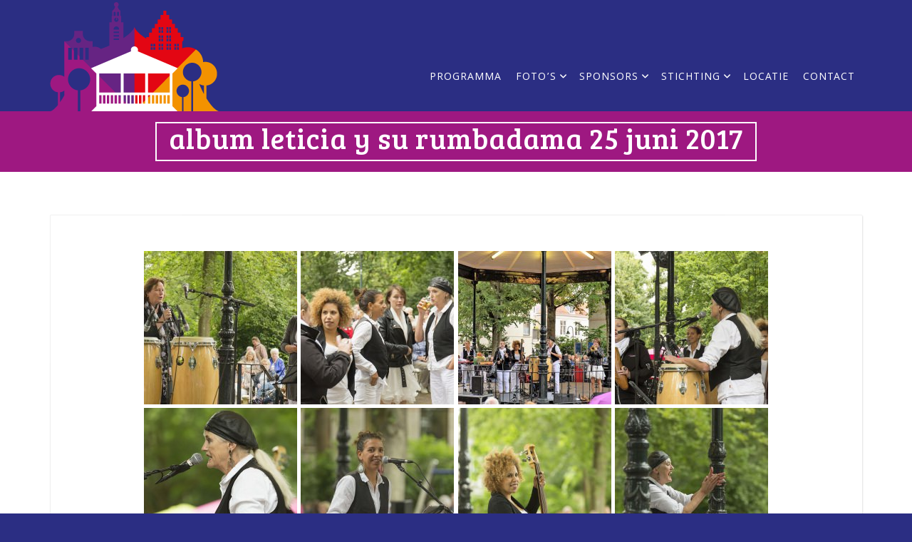

--- FILE ---
content_type: text/html; charset=UTF-8
request_url: https://www.houtmansplantsoenconcerten.nl/album-leticia-y-su-rumbadama-25-juni-2017/
body_size: 20241
content:
<!doctype html>
<!--[if lt IE 7]> <html class="no-js lt-ie9 lt-ie8 lt-ie7" lang="en"> <![endif]-->
<!--[if IE 7]> <html class="no-js lt-ie9 lt-ie8" lang="en"> <![endif]-->
<!--[if IE 8]>  <html class="no-js lt-ie9" lang="en"> <![endif]-->
<!--[if gt IE 8]><!--> <html class="no-js" lang="nl-NL"> <!--<![endif]-->
<head>
	<meta charset="UTF-8">
	<meta name="viewport" content="width=device-width">
	<link rel="profile" href="https://gmpg.org/xfn/11">
	<link rel="pingback" href="https://www.houtmansplantsoenconcerten.nl/xmlrpc.php" />
		<meta property="og:title" content="Elke zondag de leukste gratis concerten" />
	<meta property="og:type" content="article" />
	<meta property="og:url" content="https://www.houtmansplantsoenconcerten.nl/" />
		<meta property="og:description" content="Houtmanplantsoen Concerten" />
		<meta name="twitter:image" content="http://www.houtmansplantsoenconcerten.nl/wp-content/uploads/sponsoring_slider.jpg" />
	<meta property="og:image" content="http://www.houtmansplantsoenconcerten.nl/wp-content/uploads/sponsoring_slider.jpg" />
	<meta property="og:image:secure_url" content="http://www.houtmansplantsoenconcerten.nl/wp-content/uploads/sponsoring_slider.jpg" />
		<meta name='robots' content='index, follow, max-image-preview:large, max-snippet:-1, max-video-preview:-1' />

	<!-- This site is optimized with the Yoast SEO plugin v26.7 - https://yoast.com/wordpress/plugins/seo/ -->
	<title>Album Leticia Y Su Rumbadama 25 Juni 2017 - Elke zondag de leukste gratis concerten</title>
	<link rel="canonical" href="https://www.houtmansplantsoenconcerten.nl/album-leticia-y-su-rumbadama-25-juni-2017/" />
	<meta property="og:locale" content="nl_NL" />
	<meta property="og:type" content="article" />
	<meta property="og:title" content="Album Leticia Y Su Rumbadama 25 Juni 2017 - Elke zondag de leukste gratis concerten" />
	<meta property="og:description" content="Met dank aan Jaap de Vries" />
	<meta property="og:url" content="https://www.houtmansplantsoenconcerten.nl/album-leticia-y-su-rumbadama-25-juni-2017/" />
	<meta property="og:site_name" content="Elke zondag de leukste gratis concerten" />
	<meta property="article:modified_time" content="2018-04-24T15:12:28+00:00" />
	<meta name="twitter:card" content="summary_large_image" />
	<script type="application/ld+json" class="yoast-schema-graph">{"@context":"https://schema.org","@graph":[{"@type":"WebPage","@id":"https://www.houtmansplantsoenconcerten.nl/album-leticia-y-su-rumbadama-25-juni-2017/","url":"https://www.houtmansplantsoenconcerten.nl/album-leticia-y-su-rumbadama-25-juni-2017/","name":"Album Leticia Y Su Rumbadama 25 Juni 2017 - Elke zondag de leukste gratis concerten","isPartOf":{"@id":"https://www.houtmansplantsoenconcerten.nl/#website"},"datePublished":"2017-06-29T07:33:58+00:00","dateModified":"2018-04-24T15:12:28+00:00","breadcrumb":{"@id":"https://www.houtmansplantsoenconcerten.nl/album-leticia-y-su-rumbadama-25-juni-2017/#breadcrumb"},"inLanguage":"nl-NL","potentialAction":[{"@type":"ReadAction","target":["https://www.houtmansplantsoenconcerten.nl/album-leticia-y-su-rumbadama-25-juni-2017/"]}]},{"@type":"BreadcrumbList","@id":"https://www.houtmansplantsoenconcerten.nl/album-leticia-y-su-rumbadama-25-juni-2017/#breadcrumb","itemListElement":[{"@type":"ListItem","position":1,"name":"Home","item":"https://www.houtmansplantsoenconcerten.nl/"},{"@type":"ListItem","position":2,"name":"Album Leticia Y Su Rumbadama 25 Juni 2017"}]},{"@type":"WebSite","@id":"https://www.houtmansplantsoenconcerten.nl/#website","url":"https://www.houtmansplantsoenconcerten.nl/","name":"Elke zondag de leukste gratis concerten","description":"in de Goudse binnenstad","potentialAction":[{"@type":"SearchAction","target":{"@type":"EntryPoint","urlTemplate":"https://www.houtmansplantsoenconcerten.nl/?s={search_term_string}"},"query-input":{"@type":"PropertyValueSpecification","valueRequired":true,"valueName":"search_term_string"}}],"inLanguage":"nl-NL"}]}</script>
	<!-- / Yoast SEO plugin. -->


<link rel='dns-prefetch' href='//maps.googleapis.com' />
<link rel='dns-prefetch' href='//fonts.googleapis.com' />
<link rel="alternate" type="application/rss+xml" title="Elke zondag de leukste gratis concerten &raquo; feed" href="https://www.houtmansplantsoenconcerten.nl/feed/" />
<link rel="alternate" title="oEmbed (JSON)" type="application/json+oembed" href="https://www.houtmansplantsoenconcerten.nl/wp-json/oembed/1.0/embed?url=https%3A%2F%2Fwww.houtmansplantsoenconcerten.nl%2Falbum-leticia-y-su-rumbadama-25-juni-2017%2F" />
<link rel="alternate" title="oEmbed (XML)" type="text/xml+oembed" href="https://www.houtmansplantsoenconcerten.nl/wp-json/oembed/1.0/embed?url=https%3A%2F%2Fwww.houtmansplantsoenconcerten.nl%2Falbum-leticia-y-su-rumbadama-25-juni-2017%2F&#038;format=xml" />
<style id='wp-img-auto-sizes-contain-inline-css' type='text/css'>
img:is([sizes=auto i],[sizes^="auto," i]){contain-intrinsic-size:3000px 1500px}
/*# sourceURL=wp-img-auto-sizes-contain-inline-css */
</style>
<link rel='stylesheet' id='prettyphoto-css' href='https://www.houtmansplantsoenconcerten.nl/wp-content/plugins/prettyphoto-media/css/prettyPhoto.css?ver=3.1.4' type='text/css' media='screen' />
<style id='wp-emoji-styles-inline-css' type='text/css'>

	img.wp-smiley, img.emoji {
		display: inline !important;
		border: none !important;
		box-shadow: none !important;
		height: 1em !important;
		width: 1em !important;
		margin: 0 0.07em !important;
		vertical-align: -0.1em !important;
		background: none !important;
		padding: 0 !important;
	}
/*# sourceURL=wp-emoji-styles-inline-css */
</style>
<style id='wp-block-library-inline-css' type='text/css'>
:root{--wp-block-synced-color:#7a00df;--wp-block-synced-color--rgb:122,0,223;--wp-bound-block-color:var(--wp-block-synced-color);--wp-editor-canvas-background:#ddd;--wp-admin-theme-color:#007cba;--wp-admin-theme-color--rgb:0,124,186;--wp-admin-theme-color-darker-10:#006ba1;--wp-admin-theme-color-darker-10--rgb:0,107,160.5;--wp-admin-theme-color-darker-20:#005a87;--wp-admin-theme-color-darker-20--rgb:0,90,135;--wp-admin-border-width-focus:2px}@media (min-resolution:192dpi){:root{--wp-admin-border-width-focus:1.5px}}.wp-element-button{cursor:pointer}:root .has-very-light-gray-background-color{background-color:#eee}:root .has-very-dark-gray-background-color{background-color:#313131}:root .has-very-light-gray-color{color:#eee}:root .has-very-dark-gray-color{color:#313131}:root .has-vivid-green-cyan-to-vivid-cyan-blue-gradient-background{background:linear-gradient(135deg,#00d084,#0693e3)}:root .has-purple-crush-gradient-background{background:linear-gradient(135deg,#34e2e4,#4721fb 50%,#ab1dfe)}:root .has-hazy-dawn-gradient-background{background:linear-gradient(135deg,#faaca8,#dad0ec)}:root .has-subdued-olive-gradient-background{background:linear-gradient(135deg,#fafae1,#67a671)}:root .has-atomic-cream-gradient-background{background:linear-gradient(135deg,#fdd79a,#004a59)}:root .has-nightshade-gradient-background{background:linear-gradient(135deg,#330968,#31cdcf)}:root .has-midnight-gradient-background{background:linear-gradient(135deg,#020381,#2874fc)}:root{--wp--preset--font-size--normal:16px;--wp--preset--font-size--huge:42px}.has-regular-font-size{font-size:1em}.has-larger-font-size{font-size:2.625em}.has-normal-font-size{font-size:var(--wp--preset--font-size--normal)}.has-huge-font-size{font-size:var(--wp--preset--font-size--huge)}.has-text-align-center{text-align:center}.has-text-align-left{text-align:left}.has-text-align-right{text-align:right}.has-fit-text{white-space:nowrap!important}#end-resizable-editor-section{display:none}.aligncenter{clear:both}.items-justified-left{justify-content:flex-start}.items-justified-center{justify-content:center}.items-justified-right{justify-content:flex-end}.items-justified-space-between{justify-content:space-between}.screen-reader-text{border:0;clip-path:inset(50%);height:1px;margin:-1px;overflow:hidden;padding:0;position:absolute;width:1px;word-wrap:normal!important}.screen-reader-text:focus{background-color:#ddd;clip-path:none;color:#444;display:block;font-size:1em;height:auto;left:5px;line-height:normal;padding:15px 23px 14px;text-decoration:none;top:5px;width:auto;z-index:100000}html :where(.has-border-color){border-style:solid}html :where([style*=border-top-color]){border-top-style:solid}html :where([style*=border-right-color]){border-right-style:solid}html :where([style*=border-bottom-color]){border-bottom-style:solid}html :where([style*=border-left-color]){border-left-style:solid}html :where([style*=border-width]){border-style:solid}html :where([style*=border-top-width]){border-top-style:solid}html :where([style*=border-right-width]){border-right-style:solid}html :where([style*=border-bottom-width]){border-bottom-style:solid}html :where([style*=border-left-width]){border-left-style:solid}html :where(img[class*=wp-image-]){height:auto;max-width:100%}:where(figure){margin:0 0 1em}html :where(.is-position-sticky){--wp-admin--admin-bar--position-offset:var(--wp-admin--admin-bar--height,0px)}@media screen and (max-width:600px){html :where(.is-position-sticky){--wp-admin--admin-bar--position-offset:0px}}

/*# sourceURL=wp-block-library-inline-css */
</style><style id='global-styles-inline-css' type='text/css'>
:root{--wp--preset--aspect-ratio--square: 1;--wp--preset--aspect-ratio--4-3: 4/3;--wp--preset--aspect-ratio--3-4: 3/4;--wp--preset--aspect-ratio--3-2: 3/2;--wp--preset--aspect-ratio--2-3: 2/3;--wp--preset--aspect-ratio--16-9: 16/9;--wp--preset--aspect-ratio--9-16: 9/16;--wp--preset--color--black: #000000;--wp--preset--color--cyan-bluish-gray: #abb8c3;--wp--preset--color--white: #ffffff;--wp--preset--color--pale-pink: #f78da7;--wp--preset--color--vivid-red: #cf2e2e;--wp--preset--color--luminous-vivid-orange: #ff6900;--wp--preset--color--luminous-vivid-amber: #fcb900;--wp--preset--color--light-green-cyan: #7bdcb5;--wp--preset--color--vivid-green-cyan: #00d084;--wp--preset--color--pale-cyan-blue: #8ed1fc;--wp--preset--color--vivid-cyan-blue: #0693e3;--wp--preset--color--vivid-purple: #9b51e0;--wp--preset--gradient--vivid-cyan-blue-to-vivid-purple: linear-gradient(135deg,rgb(6,147,227) 0%,rgb(155,81,224) 100%);--wp--preset--gradient--light-green-cyan-to-vivid-green-cyan: linear-gradient(135deg,rgb(122,220,180) 0%,rgb(0,208,130) 100%);--wp--preset--gradient--luminous-vivid-amber-to-luminous-vivid-orange: linear-gradient(135deg,rgb(252,185,0) 0%,rgb(255,105,0) 100%);--wp--preset--gradient--luminous-vivid-orange-to-vivid-red: linear-gradient(135deg,rgb(255,105,0) 0%,rgb(207,46,46) 100%);--wp--preset--gradient--very-light-gray-to-cyan-bluish-gray: linear-gradient(135deg,rgb(238,238,238) 0%,rgb(169,184,195) 100%);--wp--preset--gradient--cool-to-warm-spectrum: linear-gradient(135deg,rgb(74,234,220) 0%,rgb(151,120,209) 20%,rgb(207,42,186) 40%,rgb(238,44,130) 60%,rgb(251,105,98) 80%,rgb(254,248,76) 100%);--wp--preset--gradient--blush-light-purple: linear-gradient(135deg,rgb(255,206,236) 0%,rgb(152,150,240) 100%);--wp--preset--gradient--blush-bordeaux: linear-gradient(135deg,rgb(254,205,165) 0%,rgb(254,45,45) 50%,rgb(107,0,62) 100%);--wp--preset--gradient--luminous-dusk: linear-gradient(135deg,rgb(255,203,112) 0%,rgb(199,81,192) 50%,rgb(65,88,208) 100%);--wp--preset--gradient--pale-ocean: linear-gradient(135deg,rgb(255,245,203) 0%,rgb(182,227,212) 50%,rgb(51,167,181) 100%);--wp--preset--gradient--electric-grass: linear-gradient(135deg,rgb(202,248,128) 0%,rgb(113,206,126) 100%);--wp--preset--gradient--midnight: linear-gradient(135deg,rgb(2,3,129) 0%,rgb(40,116,252) 100%);--wp--preset--font-size--small: 13px;--wp--preset--font-size--medium: 20px;--wp--preset--font-size--large: 36px;--wp--preset--font-size--x-large: 42px;--wp--preset--spacing--20: 0.44rem;--wp--preset--spacing--30: 0.67rem;--wp--preset--spacing--40: 1rem;--wp--preset--spacing--50: 1.5rem;--wp--preset--spacing--60: 2.25rem;--wp--preset--spacing--70: 3.38rem;--wp--preset--spacing--80: 5.06rem;--wp--preset--shadow--natural: 6px 6px 9px rgba(0, 0, 0, 0.2);--wp--preset--shadow--deep: 12px 12px 50px rgba(0, 0, 0, 0.4);--wp--preset--shadow--sharp: 6px 6px 0px rgba(0, 0, 0, 0.2);--wp--preset--shadow--outlined: 6px 6px 0px -3px rgb(255, 255, 255), 6px 6px rgb(0, 0, 0);--wp--preset--shadow--crisp: 6px 6px 0px rgb(0, 0, 0);}:where(.is-layout-flex){gap: 0.5em;}:where(.is-layout-grid){gap: 0.5em;}body .is-layout-flex{display: flex;}.is-layout-flex{flex-wrap: wrap;align-items: center;}.is-layout-flex > :is(*, div){margin: 0;}body .is-layout-grid{display: grid;}.is-layout-grid > :is(*, div){margin: 0;}:where(.wp-block-columns.is-layout-flex){gap: 2em;}:where(.wp-block-columns.is-layout-grid){gap: 2em;}:where(.wp-block-post-template.is-layout-flex){gap: 1.25em;}:where(.wp-block-post-template.is-layout-grid){gap: 1.25em;}.has-black-color{color: var(--wp--preset--color--black) !important;}.has-cyan-bluish-gray-color{color: var(--wp--preset--color--cyan-bluish-gray) !important;}.has-white-color{color: var(--wp--preset--color--white) !important;}.has-pale-pink-color{color: var(--wp--preset--color--pale-pink) !important;}.has-vivid-red-color{color: var(--wp--preset--color--vivid-red) !important;}.has-luminous-vivid-orange-color{color: var(--wp--preset--color--luminous-vivid-orange) !important;}.has-luminous-vivid-amber-color{color: var(--wp--preset--color--luminous-vivid-amber) !important;}.has-light-green-cyan-color{color: var(--wp--preset--color--light-green-cyan) !important;}.has-vivid-green-cyan-color{color: var(--wp--preset--color--vivid-green-cyan) !important;}.has-pale-cyan-blue-color{color: var(--wp--preset--color--pale-cyan-blue) !important;}.has-vivid-cyan-blue-color{color: var(--wp--preset--color--vivid-cyan-blue) !important;}.has-vivid-purple-color{color: var(--wp--preset--color--vivid-purple) !important;}.has-black-background-color{background-color: var(--wp--preset--color--black) !important;}.has-cyan-bluish-gray-background-color{background-color: var(--wp--preset--color--cyan-bluish-gray) !important;}.has-white-background-color{background-color: var(--wp--preset--color--white) !important;}.has-pale-pink-background-color{background-color: var(--wp--preset--color--pale-pink) !important;}.has-vivid-red-background-color{background-color: var(--wp--preset--color--vivid-red) !important;}.has-luminous-vivid-orange-background-color{background-color: var(--wp--preset--color--luminous-vivid-orange) !important;}.has-luminous-vivid-amber-background-color{background-color: var(--wp--preset--color--luminous-vivid-amber) !important;}.has-light-green-cyan-background-color{background-color: var(--wp--preset--color--light-green-cyan) !important;}.has-vivid-green-cyan-background-color{background-color: var(--wp--preset--color--vivid-green-cyan) !important;}.has-pale-cyan-blue-background-color{background-color: var(--wp--preset--color--pale-cyan-blue) !important;}.has-vivid-cyan-blue-background-color{background-color: var(--wp--preset--color--vivid-cyan-blue) !important;}.has-vivid-purple-background-color{background-color: var(--wp--preset--color--vivid-purple) !important;}.has-black-border-color{border-color: var(--wp--preset--color--black) !important;}.has-cyan-bluish-gray-border-color{border-color: var(--wp--preset--color--cyan-bluish-gray) !important;}.has-white-border-color{border-color: var(--wp--preset--color--white) !important;}.has-pale-pink-border-color{border-color: var(--wp--preset--color--pale-pink) !important;}.has-vivid-red-border-color{border-color: var(--wp--preset--color--vivid-red) !important;}.has-luminous-vivid-orange-border-color{border-color: var(--wp--preset--color--luminous-vivid-orange) !important;}.has-luminous-vivid-amber-border-color{border-color: var(--wp--preset--color--luminous-vivid-amber) !important;}.has-light-green-cyan-border-color{border-color: var(--wp--preset--color--light-green-cyan) !important;}.has-vivid-green-cyan-border-color{border-color: var(--wp--preset--color--vivid-green-cyan) !important;}.has-pale-cyan-blue-border-color{border-color: var(--wp--preset--color--pale-cyan-blue) !important;}.has-vivid-cyan-blue-border-color{border-color: var(--wp--preset--color--vivid-cyan-blue) !important;}.has-vivid-purple-border-color{border-color: var(--wp--preset--color--vivid-purple) !important;}.has-vivid-cyan-blue-to-vivid-purple-gradient-background{background: var(--wp--preset--gradient--vivid-cyan-blue-to-vivid-purple) !important;}.has-light-green-cyan-to-vivid-green-cyan-gradient-background{background: var(--wp--preset--gradient--light-green-cyan-to-vivid-green-cyan) !important;}.has-luminous-vivid-amber-to-luminous-vivid-orange-gradient-background{background: var(--wp--preset--gradient--luminous-vivid-amber-to-luminous-vivid-orange) !important;}.has-luminous-vivid-orange-to-vivid-red-gradient-background{background: var(--wp--preset--gradient--luminous-vivid-orange-to-vivid-red) !important;}.has-very-light-gray-to-cyan-bluish-gray-gradient-background{background: var(--wp--preset--gradient--very-light-gray-to-cyan-bluish-gray) !important;}.has-cool-to-warm-spectrum-gradient-background{background: var(--wp--preset--gradient--cool-to-warm-spectrum) !important;}.has-blush-light-purple-gradient-background{background: var(--wp--preset--gradient--blush-light-purple) !important;}.has-blush-bordeaux-gradient-background{background: var(--wp--preset--gradient--blush-bordeaux) !important;}.has-luminous-dusk-gradient-background{background: var(--wp--preset--gradient--luminous-dusk) !important;}.has-pale-ocean-gradient-background{background: var(--wp--preset--gradient--pale-ocean) !important;}.has-electric-grass-gradient-background{background: var(--wp--preset--gradient--electric-grass) !important;}.has-midnight-gradient-background{background: var(--wp--preset--gradient--midnight) !important;}.has-small-font-size{font-size: var(--wp--preset--font-size--small) !important;}.has-medium-font-size{font-size: var(--wp--preset--font-size--medium) !important;}.has-large-font-size{font-size: var(--wp--preset--font-size--large) !important;}.has-x-large-font-size{font-size: var(--wp--preset--font-size--x-large) !important;}
/*# sourceURL=global-styles-inline-css */
</style>

<style id='classic-theme-styles-inline-css' type='text/css'>
/*! This file is auto-generated */
.wp-block-button__link{color:#fff;background-color:#32373c;border-radius:9999px;box-shadow:none;text-decoration:none;padding:calc(.667em + 2px) calc(1.333em + 2px);font-size:1.125em}.wp-block-file__button{background:#32373c;color:#fff;text-decoration:none}
/*# sourceURL=/wp-includes/css/classic-themes.min.css */
</style>
<link rel='stylesheet' id='contact-form-7-css' href='https://www.houtmansplantsoenconcerten.nl/wp-content/plugins/contact-form-7/includes/css/styles.css?ver=6.1.4' type='text/css' media='all' />
<link rel='stylesheet' id='gpp_shortcodes-css' href='https://www.houtmansplantsoenconcerten.nl/wp-content/plugins/light-shortcode/includes/frontend/ls-shortcodes.css?ver=42a9edfbe9414373c7ceb20d646ee562' type='text/css' media='all' />
<style id='plvt-view-transitions-inline-css' type='text/css'>
@view-transition { navigation: auto; }
@media (prefers-reduced-motion: no-preference) {::view-transition-group(*) { animation-duration: 0.4s; }}
/*# sourceURL=plvt-view-transitions-inline-css */
</style>
<link rel='stylesheet' id='progression-style-css' href='https://www.houtmansplantsoenconcerten.nl/wp-content/themes/shindig/style.css?ver=42a9edfbe9414373c7ceb20d646ee562' type='text/css' media='all' />
<link rel='stylesheet' id='responsive-css' href='https://www.houtmansplantsoenconcerten.nl/wp-content/themes/shindig/css/responsive.css?ver=42a9edfbe9414373c7ceb20d646ee562' type='text/css' media='all' />
<link rel='stylesheet' id='google-fonts-css' href='//fonts.googleapis.com/css?family=Noto+Sans%3A400%2C700%2C400italic%7CKhula%3A400%2C300%2C600%7CHind%3A500%2C600%2C700&#038;ver=42a9edfbe9414373c7ceb20d646ee562' type='text/css' media='all' />
<script type="text/javascript" src="https://www.houtmansplantsoenconcerten.nl/wp-includes/js/jquery/jquery.min.js?ver=3.7.1" id="jquery-core-js"></script>
<script type="text/javascript" src="https://www.houtmansplantsoenconcerten.nl/wp-includes/js/jquery/jquery-migrate.min.js?ver=3.4.1" id="jquery-migrate-js"></script>
<script type="text/javascript" src="//www.houtmansplantsoenconcerten.nl/wp-content/plugins/revslider/sr6/assets/js/rbtools.min.js?ver=6.7.29" async id="tp-tools-js"></script>
<script type="text/javascript" src="//www.houtmansplantsoenconcerten.nl/wp-content/plugins/revslider/sr6/assets/js/rs6.min.js?ver=6.7.32" async id="revmin-js"></script>
<script type="text/javascript" id="plvt-view-transitions-js-after">
/* <![CDATA[ */
window.plvtInitViewTransitions=n=>{if(!window.navigation||!("CSSViewTransitionRule"in window))return void window.console.warn("View transitions not loaded as the browser is lacking support.");const t=(t,o,i)=>{const e=n.animations||{};return[...e[t].useGlobalTransitionNames?Object.entries(n.globalTransitionNames||{}).map((([n,t])=>[o.querySelector(n),t])):[],...e[t].usePostTransitionNames&&i?Object.entries(n.postTransitionNames||{}).map((([n,t])=>[i.querySelector(n),t])):[]]},o=async(n,t)=>{for(const[t,o]of n)t&&(t.style.viewTransitionName=o);await t;for(const[t]of n)t&&(t.style.viewTransitionName="")},i=()=>n.postSelector?document.querySelector(n.postSelector):null,e=t=>{if(!n.postSelector)return null;const o=(i=n.postSelector,e='a[href="'+t+'"]',i.split(",").map((n=>n.trim()+" "+e)).join(","));var i,e;const s=document.querySelector(o);return s?s.closest(n.postSelector):null};window.addEventListener("pageswap",(n=>{if(n.viewTransition){const s="default";let a;n.viewTransition.types.add(s),document.body.classList.contains("single")?a=t(s,document.body,i()):(document.body.classList.contains("home")||document.body.classList.contains("archive"))&&(a=t(s,document.body,e(n.activation.entry.url))),a&&o(a,n.viewTransition.finished)}})),window.addEventListener("pagereveal",(n=>{if(n.viewTransition){const s="default";let a;n.viewTransition.types.add(s),document.body.classList.contains("single")?a=t(s,document.body,i()):(document.body.classList.contains("home")||document.body.classList.contains("archive"))&&(a=t(s,document.body,window.navigation.activation.from?e(window.navigation.activation.from.url):null)),a&&o(a,n.viewTransition.ready)}}))};
plvtInitViewTransitions( {"postSelector":".wp-block-post.post, article.post, body.single main","globalTransitionNames":{"header":"header","main":"main"},"postTransitionNames":{".wp-block-post-title, .entry-title":"post-title",".wp-post-image":"post-thumbnail",".wp-block-post-content, .entry-content":"post-content"},"animations":{"default":{"useGlobalTransitionNames":true,"usePostTransitionNames":true}}} )
//# sourceURL=plvt-view-transitions-js-after
/* ]]> */
</script>
<script type="text/javascript" src="https://www.houtmansplantsoenconcerten.nl/wp-content/themes/shindig/js/libs/modernizr-2.6.2.min.js?ver=20120206" id="modernizr-js"></script>
<script></script><link rel="https://api.w.org/" href="https://www.houtmansplantsoenconcerten.nl/wp-json/" /><link rel="alternate" title="JSON" type="application/json" href="https://www.houtmansplantsoenconcerten.nl/wp-json/wp/v2/pages/622" /><link rel="EditURI" type="application/rsd+xml" title="RSD" href="https://www.houtmansplantsoenconcerten.nl/xmlrpc.php?rsd" />

<link rel='shortlink' href='https://www.houtmansplantsoenconcerten.nl/?p=622' />
	<link rel="preconnect" href="https://fonts.googleapis.com">
	<link rel="preconnect" href="https://fonts.gstatic.com">
	<link href='https://fonts.googleapis.com/css2?display=swap&family=Bree+Serif' rel='stylesheet'><meta name="generator" content="view-transitions 1.1.1">
<style type="text/css">
	body #logo, body #logo img {width:237px;}
	body #logo-footer, body #logo-footer img {width:300px;}
	.sf-menu a { padding-top:60px; padding-bottom:60px; }
	nav { background-color:#2b2e83; }
	#gradient-header-pro, #gradient-mobile-pro { background-image: linear-gradient(#2b2e83, transparent); }
	header { background-color:#9e1881; }
	#main {background:#ffffff;}
	.sidebar-item {background:#ffffff;}
	#sidebar h5 { border-bottom:2px solid #f39200; }
	#content-container-pro, .container-blog, #post-nav-progression, body #main .gallery-caption, body .homepage-widget-blog .gallery-caption, .image-navigation. .container-sponsor, .woocommerce-container-pro, .container-single-pro, body #main  .woocommerce-tabs .tabs li, .single-container-reviews-pro { background:#f39200; }
	.sf-menu ul { background:#f39200; }
	body #taxonomy_navigation_pro a, body #taxonomy_navigation_pro ul { background:#2b2e83; }
	body #taxonomy_navigation_pro .current-cat a, body #taxonomy_navigation_pro a:hover { background:#f39200; }
	.sf-menu a {color:#ffffff; }
	.sf-menu li.current-menu-item a { border-top:2px solid #f39200; }
	.sf-menu li.current-menu-item a:hover,
	.sf-menu a:hover, .sf-menu a:hover, .sf-menu li a:hover, .sf-menu a:hover, 
	.sf-menu a:visited:hover, .sf-menu li.sfHover a, .sf-menu li.sfHover a:visited {
		color:#ffffff;
		background:#f39200;
		border-color:#f39200;
	}
	body, footer {background:#2b2e83;}
	#footer-gradient-header-pro { background-image: linear-gradient(#2b2e83, transparent); }
	body.post-type-archive-timeline #main, body.tax-timeline_day #main { background:#2b2e83; }
	body, .woocommerce-container-pro a, .woocommerce-container-pro a:hover { color:#2b2e83; }
	#page-title h1 { color:#ffffff; border:2px solid #ffffff; }
	a, .comments-pro-blog, body #main ul li.product .amount, body #main .entry-summary .amount, .star-rating, body .main-text-widgetpro ul li.product .amount, body .main-text-widgetpro .entry-summary .amount { color:#9e1881; }
	a:hover, h1 a:hover, h2 a:hover, h3 a:hover, h4 a:hover, h5 a:hover, h6 a:hover { color:#e30613; }
	.sf-menu li.sfHover li a, .sf-menu li.sfHover li a:visited, .sf-menu li.sfHover li li a, .sf-menu li.sfHover li li a:visited, .sf-menu li.sfHover li li li a, .sf-menu li.sfHover li li li a:visited, .sf-menu li.sfHover li li li li a, .sf-menu li.sfHover li li li li a:visited{ color:#ffffff; }
	.sf-menu li li:hover, .sf-menu li li.sfHover, .sf-menu li li a:focus, .sf-menu li li a:hover, .sf-menu li li a:active, .sf-menu li li.sfHover a, .sf-menu li.sfHover li a:visited:hover, .sf-menu li li:hover a:visited,
	.sf-menu li li li:hover, .sf-menu li li li.sfHover, .sf-menu li li li a:focus, .sf-menu li li li a:hover, .sf-menu li li li a:active, .sf-menu li li li.sfHover a, .sf-menu li li.sfHover li a:visited:hover, .sf-menu li li li:hover a:visited,
	.sf-menu li li li li:hover, .sf-menu li li li li.sfHover, .sf-menu li li li li a:focus, .sf-menu li li li li a:hover, .sf-menu li li li li a:active, .sf-menu li li li li.sfHover a, .sf-menu li li li.sfHover li a:visited:hover, .sf-menu li li li li:hover a:visited,
	.sf-menu li li li li li:hover, .sf-menu li li li li li.sfHover, .sf-menu li li li li li a:focus, .sf-menu li li li li li a:hover, .sf-menu li li li li li a:active, .sf-menu li li li li li.sfHover a, .sf-menu li li li li.sfHover li a:visited:hover, .sf-menu li li li li li:hover a:visited  { color:#2b2e83; }
	h1, h2, h3, h4, h5, h6, h1 a, h2 a, h3 a, h4 a, h5 a, h6 a, .gallery-caption, body #main h3.product-title-index-pro a, .summary-text-pro, body .homepage-widget-blog h3.product-title-index-pro a {	color:#2b2e83; }
	footer .social-ico a i {color:#f39200; }
	footer { color:#ffffff; }
	footer h5 { color:#ffffff; }
	/* Default Button */
	body #main input.wpcf7-submit, body a.ls-sc-button.default,
	a.progression-button, a.more-link, body input#submit {
		background:#e30613;
		color:#ffffff;
	}
	body a.ls-sc-button.default span { color:#ffffff;  }
	body #main input.wpcf7-submit:hover,   body a.ls-sc-button.default:hover,
	a.progression-button:hover, a.more-link:hover, body input#submit:hover {
		background:#f39200;
		color:#ffffff;
	}
	body a.ls-sc-button.default:hover span { color:#ffffff; }
	.pro-button-right a {
		background:#e30613;
		border:2px solid #e30613;
		color:#ffffff;
	}
	.pro-button-right a:hover {
		border-color:#f39200;
		background:#f39200;
		color:#ffffff;
	}
	/* Second Button */
	ul.post-categories li a, body .homepage-widget-blog button.single_add_to_cart_button, body .homepage-widget-blog input.button, body.woocommerce-cart .homepage-widget-blog td.actions  input.button.checkout-button, 
	body .homepage-widget-blog button.button, body .homepage-widget-blog a.button, body #single-product-pro button.single_add_to_cart_button,
	input#submit-pro, body #main button.single_add_to_cart_button, body #main input.button, body.woocommerce-cart #main td.actions  input.button.checkout-button, 
	body #main button.button, body #main a.button, body #single-product-pro button.single_add_to_cart_button {
		background:#ffffff;
		border:2px solid #9e1881;
		color:#e30613;
	}
	ul.post-categories li a:hover, body .homepage-widget-blog button.single_add_to_cart_button:hover, body .homepage-widget-blog input.button:hover, body.woocommerce-cart .homepage-widget-blog td.actions  input.button.checkout-button:hover, 
	body .homepage-widget-blog button.button:hover, body .homepage-widget-blog a.button:hover, body #single-product-pro button.single_add_to_cart_button:hover
	input#submit-pro:hover, body #main button.single_add_to_cart_button:hover, body #main input.button:hover, body.woocommerce-cart #main td.actions  input.button.checkout-button:hover, 
	body #main button.button:hover, body #main a.button:hover, body #single-product-pro button.single_add_to_cart_button:hover {
		background:#662483;
		border-color:#662483;
		color:#ffffff;
	}
	body.page #comments {display:none;}</style>
    <meta name="generator" content="Powered by WPBakery Page Builder - drag and drop page builder for WordPress."/>
		<style>
		.pageviews-wrapper { height: 16px; line-height: 16px; font-size: 11px; clear: both; }
		.pageviews-wrapper svg { width: 16px; height: 16px; fill: #aaa; float: left; margin-right: 2px; }
		.pageviews-wrapper span { float: left; }
		</style>
		<meta name="generator" content="Powered by Slider Revolution 6.7.32 - responsive, Mobile-Friendly Slider Plugin for WordPress with comfortable drag and drop interface." />
<script>function setREVStartSize(e){
			//window.requestAnimationFrame(function() {
				window.RSIW = window.RSIW===undefined ? window.innerWidth : window.RSIW;
				window.RSIH = window.RSIH===undefined ? window.innerHeight : window.RSIH;
				try {
					var pw = document.getElementById(e.c).parentNode.offsetWidth,
						newh;
					pw = pw===0 || isNaN(pw) || (e.l=="fullwidth" || e.layout=="fullwidth") ? window.RSIW : pw;
					e.tabw = e.tabw===undefined ? 0 : parseInt(e.tabw);
					e.thumbw = e.thumbw===undefined ? 0 : parseInt(e.thumbw);
					e.tabh = e.tabh===undefined ? 0 : parseInt(e.tabh);
					e.thumbh = e.thumbh===undefined ? 0 : parseInt(e.thumbh);
					e.tabhide = e.tabhide===undefined ? 0 : parseInt(e.tabhide);
					e.thumbhide = e.thumbhide===undefined ? 0 : parseInt(e.thumbhide);
					e.mh = e.mh===undefined || e.mh=="" || e.mh==="auto" ? 0 : parseInt(e.mh,0);
					if(e.layout==="fullscreen" || e.l==="fullscreen")
						newh = Math.max(e.mh,window.RSIH);
					else{
						e.gw = Array.isArray(e.gw) ? e.gw : [e.gw];
						for (var i in e.rl) if (e.gw[i]===undefined || e.gw[i]===0) e.gw[i] = e.gw[i-1];
						e.gh = e.el===undefined || e.el==="" || (Array.isArray(e.el) && e.el.length==0)? e.gh : e.el;
						e.gh = Array.isArray(e.gh) ? e.gh : [e.gh];
						for (var i in e.rl) if (e.gh[i]===undefined || e.gh[i]===0) e.gh[i] = e.gh[i-1];
											
						var nl = new Array(e.rl.length),
							ix = 0,
							sl;
						e.tabw = e.tabhide>=pw ? 0 : e.tabw;
						e.thumbw = e.thumbhide>=pw ? 0 : e.thumbw;
						e.tabh = e.tabhide>=pw ? 0 : e.tabh;
						e.thumbh = e.thumbhide>=pw ? 0 : e.thumbh;
						for (var i in e.rl) nl[i] = e.rl[i]<window.RSIW ? 0 : e.rl[i];
						sl = nl[0];
						for (var i in nl) if (sl>nl[i] && nl[i]>0) { sl = nl[i]; ix=i;}
						var m = pw>(e.gw[ix]+e.tabw+e.thumbw) ? 1 : (pw-(e.tabw+e.thumbw)) / (e.gw[ix]);
						newh =  (e.gh[ix] * m) + (e.tabh + e.thumbh);
					}
					var el = document.getElementById(e.c);
					if (el!==null && el) el.style.height = newh+"px";
					el = document.getElementById(e.c+"_wrapper");
					if (el!==null && el) {
						el.style.height = newh+"px";
						el.style.display = "block";
					}
				} catch(e){
					console.log("Failure at Presize of Slider:" + e)
				}
			//});
		  };</script>
		<style type="text/css" id="wp-custom-css">
			

.summary-text-pro {
    font-family: 'Bree Serif';
    font-weight: 600;
}

.sf-menu a {

    padding-top: 100px;
    padding-bottom: 38px;
	    font-size: 15px;
	padding-right: 10px;
padding-left: 10px;

}


.sf-menu ul li a, .sf-menu ul li a:visited {
    font-weight: normal;
    letter-spacing: 0px;
    text-transform: none;
    padding: 6px 0px;
    margin: 3px 0px 3px 15px;
    border: none;
        border-top-color: currentcolor;
        border-right-color: currentcolor;
        border-bottom-color: currentcolor;
        border-left-color: currentcolor;
    font-size: 16px;
    color: #ffffff;
}


.featured-sponsor-progression {
    margin: -40px -40px 30px -40px;
    background: #ffffff;
}

h5.sponsor-title-pro {
    display: inline-block;
    -webkit-border-radius: 2px;
    -moz-border-radius: 2px;
    border-radius: 2px;
    line-height: 1;
    border: 2px solid #2B2E83 !important;
    color: #2B2E83 !important;
    text-transform: uppercase;
    font-weight: 600;
    padding: 6px 7px 3px 7px;
    margin-bottom: 0px;
}

body ul.page-numbers span.current, body ul.page-numbers a:hover, .page-links-pro a {
    background: #E30613 !important;
    border-color: #E30613 !important;
    color: #ffffff;
}

ul#bread-crumb {
    display: none;
}

.scroll-to-fixed-fixed {
    height: 156px !important;

}

.fixed-nav-pro {
    height: 156px !important;

}

header nav {

    z-index: 100;
    -moz-box-shadow: 0px 0px 0px rgba(255, 255, 255, 0.1);
    -webkit-box-shadow: 0px 0px 0px rgba(255, 255, 255, 0.1);
    box-shadow: none;
    height: 156px;

}

#page-title {
	padding-top: 15px !important;
	padding-bottom: 15px;
}

#gradient-header-pro, #gradient-mobile-pro {
    background-image: linear-gradient(#2b2e83, transparent);
    display: none;
}

.mobile-menu-icon-pro {
    cursor: pointer;
    text-align: center;
    background: #E30613;
    border: none;
    color: #ffffff;
    font-size: 20px;
    width: 40px;
    height: 40px;
    line-height: 46px;
    margin: 10px auto;
}

#page-title h1 {
    display: inline-block;
    line-height: 1;
    padding: 0px 17px 11px 17px;
    margin: 0px;
    color: #ffffff;
    border: 2px solid #ffffff;
    text-transform: lowercase;
    letter-spacing: 1px;
}
#page-title h1 {
    font-size: 40px;
    font-weight: 400;
    font-family: 'Bree Serif';
    text-transform: lowercase;
}

.homepage-widget-blog h1 {
    font-family: 'Bree Serif';
	    text-transform: lowercase;
}

.widget-sponsor-progression {

    margin-bottom: 25px;
    background: #ffffff;
	  border-radius: 8px;
}


.container-sponsor {

    background: #ffffff;
    padding: 40px 40px 20px 40px;
    border: 6px solid rgba(0, 0, 0, 0.06);
    border-radius: 6px;
    margin-bottom: 50px;

-moz-box-shadow: 0px 0px 0px rgba(0, 0, 0, 0.12);

-webkit-box-shadow: 0px 0px 0px rgba(0, 0, 0, 0.12);

    box-shadow: rgba(0, 0, 0, 0.12) 1px 1px 2px;

box-shadow: 0px 0px 0px rgba(0, 0, 0, 0.12);

-webkit-border-radius: 0px;

-moz-border-radius: 0px;
}

#main-nav-mobile.inline-logo-progression-studios {

    position: relative;
    top: -10px;

}

#main-nav-mobile {
    background: #f39200;
}

ul.mobile-menu-pro li a {
    display: block;
    text-transform: uppercase;
    color: #FFFFFF;
    font-size: 16px;
    font-weight: 500;
    padding: 20px 3%;
    margin: 0px;
    border: none;
        border-bottom-width: medium;
        border-bottom-style: none;
        border-bottom-color: currentcolor;
}

ul.mobile-menu-pro.collapsed li .sub-collapser::before {
    position: absolute;
    top: 0px;
    left: 0px;
    font: normal normal normal 17px/1 FontAwesome;
    border: none;
    content: "\f107";
    text-align: center;
    line-height: 62px;
    width: 50px;
    background: rgba(0,0,0, 0.07);
    color: #ffffff;
}


	

		</style>
			<style id="egf-frontend-styles" type="text/css">
		h1 {font-family: 'Bree Serif', sans-serif;font-style: normal;font-weight: 400;} h2 {font-family: 'Bree Serif', sans-serif;font-style: normal;font-weight: 400;} h3 {font-family: 'Bree Serif', sans-serif;font-style: normal;font-weight: 400;} h4 {font-family: 'Bree Serif', sans-serif;font-style: normal;font-weight: 400;} h5 {font-family: 'Bree Serif', sans-serif;font-style: normal;font-weight: 400;} h6 {font-family: 'Bree Serif', sans-serif;font-style: normal;font-weight: 400;} p {} 	</style>
	<noscript><style> .wpb_animate_when_almost_visible { opacity: 1; }</style></noscript><link rel='stylesheet' id='colorbox-theme1.css-css' href='https://www.houtmansplantsoenconcerten.nl/wp-content/plugins/gallery-by-supsystic/src/GridGallery/Colorbox/jquery-colorbox/themes/theme_1/colorbox.css?ver=1.15.32' type='text/css' media='all' />
<link rel='stylesheet' id='colorbox-theme2.css-css' href='https://www.houtmansplantsoenconcerten.nl/wp-content/plugins/gallery-by-supsystic/src/GridGallery/Colorbox/jquery-colorbox/themes/theme_2/colorbox.css?ver=1.15.32' type='text/css' media='all' />
<link rel='stylesheet' id='colorbox-theme3.css-css' href='https://www.houtmansplantsoenconcerten.nl/wp-content/plugins/gallery-by-supsystic/src/GridGallery/Colorbox/jquery-colorbox/themes/theme_3/colorbox.css?ver=1.15.32' type='text/css' media='all' />
<link rel='stylesheet' id='colorbox-theme4.css-css' href='https://www.houtmansplantsoenconcerten.nl/wp-content/plugins/gallery-by-supsystic/src/GridGallery/Colorbox/jquery-colorbox/themes/theme_4/colorbox.css?ver=1.15.32' type='text/css' media='all' />
<link rel='stylesheet' id='colorbox-theme5.css-css' href='https://www.houtmansplantsoenconcerten.nl/wp-content/plugins/gallery-by-supsystic/src/GridGallery/Colorbox/jquery-colorbox/themes/theme_5/colorbox.css?ver=1.15.32' type='text/css' media='all' />
<link rel='stylesheet' id='colorbox-theme7.css-css' href='https://www.houtmansplantsoenconcerten.nl/wp-content/plugins/gallery-by-supsystic/src/GridGallery/Colorbox/jquery-colorbox/themes/theme_7/colorbox.css?ver=1.15.32' type='text/css' media='all' />
<link rel='stylesheet' id='font-awesome.min.css-css' href='https://www.houtmansplantsoenconcerten.nl/wp-content/plugins/gallery-by-supsystic/app/assets/css/libraries/fontawesome/font-awesome.min.css?ver=1.15.32' type='text/css' media='all' />
<link rel='stylesheet' id='grid-gallery.galleries.frontend.css-css' href='https://www.houtmansplantsoenconcerten.nl/wp-content/plugins/gallery-by-supsystic/src/GridGallery/Galleries/assets/css/grid-gallery.galleries.frontend.css?ver=1.15.32' type='text/css' media='all' />
<link rel='stylesheet' id='grid-gallery.galleries.effects.css-css' href='https://www.houtmansplantsoenconcerten.nl/wp-content/plugins/gallery-by-supsystic/src/GridGallery/Galleries/assets/css/grid-gallery.galleries.effects.css?ver=1.15.32' type='text/css' media='all' />
<link rel='stylesheet' id='jquery.flex-images.css-css' href='https://www.houtmansplantsoenconcerten.nl/wp-content/plugins/gallery-by-supsystic/src/GridGallery/Galleries/assets/css/jquery.flex-images.css?ver=1.15.32' type='text/css' media='all' />
<link rel='stylesheet' id='lightSlider.css-css' href='https://www.houtmansplantsoenconcerten.nl/wp-content/plugins/gallery-by-supsystic/src/GridGallery/Galleries/assets/css/lightSlider.css?ver=1.15.32' type='text/css' media='all' />
<link rel='stylesheet' id='prettyPhoto.css-css' href='https://www.houtmansplantsoenconcerten.nl/wp-content/plugins/gallery-by-supsystic/src/GridGallery/Galleries/assets/css/prettyPhoto.css?ver=1.15.32' type='text/css' media='all' />
<link rel='stylesheet' id='photobox.css-css' href='https://www.houtmansplantsoenconcerten.nl/wp-content/plugins/gallery-by-supsystic/src/GridGallery/Galleries/assets/css/photobox.css?ver=1.15.32' type='text/css' media='all' />
<link rel='stylesheet' id='gridgallerypro-embedded.css-css' href='https://www.houtmansplantsoenconcerten.nl/wp-content/plugins/gallery-by-supsystic/src/GridGallery/Galleries/assets/css/gridgallerypro-embedded.css?ver=1.15.32' type='text/css' media='all' />
<link rel='stylesheet' id='icons-effects.css-css' href='https://www.houtmansplantsoenconcerten.nl/wp-content/plugins/gallery-by-supsystic/src/GridGallery/Galleries/assets/css/icons-effects.css?ver=1.15.32' type='text/css' media='all' />
<link rel='stylesheet' id='loaders.css-css' href='https://www.houtmansplantsoenconcerten.nl/wp-content/plugins/gallery-by-supsystic/src/GridGallery/Galleries/assets/css/loaders.css?ver=1.15.32' type='text/css' media='all' />
<link rel='stylesheet' id='rs-plugin-settings-css' href='//www.houtmansplantsoenconcerten.nl/wp-content/plugins/revslider/sr6/assets/css/rs6.css?ver=6.7.32' type='text/css' media='all' />
<style id='rs-plugin-settings-inline-css' type='text/css'>
.tp-caption a{color:#ff7302;text-shadow:none;-webkit-transition:all 0.2s ease-out;-moz-transition:all 0.2s ease-out;-o-transition:all 0.2s ease-out;-ms-transition:all 0.2s ease-out}.tp-caption a:hover{color:#ffa902}
/*# sourceURL=rs-plugin-settings-inline-css */
</style>
</head>
<body class="wp-singular page-template-default page page-id-622 wp-theme-shindig wpb-js-composer js-comp-ver-8.7.2 vc_responsive">
	
<header>
	<div id="fixed-nav-pro">			<div id="left-logo-pro">
		<nav>
			<div class="width-container">
			<h1 id="logo"><a href="https://www.houtmansplantsoenconcerten.nl/" title="Elke zondag de leukste gratis concerten" rel="home"><img src="https://www.houtmansplantsoenconcerten.nl/wp-content/uploads/HMPC-Logo-2018-diap-nieuw.png" alt="Elke zondag de leukste gratis concerten" width="237" /></a></h1>
			<div class="menu-main-navigation-container"><ul id="menu-main-navigation" class="sf-menu"><li id="menu-item-2906" class="menu-item menu-item-type-custom menu-item-object-custom menu-item-2906"><a href="http://www.houtmansplantsoenconcerten.nl/schedule/">Programma</a></li>
<li id="menu-item-975" class="menu-item menu-item-type-custom menu-item-object-custom current-menu-ancestor menu-item-has-children menu-item-975"><a href="#">Foto&#8217;s</a>
<ul class="sub-menu">
	<li id="menu-item-4319" class="menu-item menu-item-type-custom menu-item-object-custom menu-item-has-children menu-item-4319"><a href="#">Archief 2025</a>
	<ul class="sub-menu">
		<li id="menu-item-4317" class="menu-item menu-item-type-post_type menu-item-object-page menu-item-4317"><a href="https://www.houtmansplantsoenconcerten.nl/alexander-broussard-friends_31-augustus-2025/">Alexander Broussard</a></li>
		<li id="menu-item-4257" class="menu-item menu-item-type-post_type menu-item-object-page menu-item-4257"><a href="https://www.houtmansplantsoenconcerten.nl/jp-seeger-session-band-24-augustus-2025/">JP &#038; Seeger Session Band</a></li>
		<li id="menu-item-4178" class="menu-item menu-item-type-post_type menu-item-object-page menu-item-4178"><a href="https://www.houtmansplantsoenconcerten.nl/hayfever-17-augustus-2025/">Hayfever</a></li>
		<li id="menu-item-4128" class="menu-item menu-item-type-post_type menu-item-object-page menu-item-4128"><a href="https://www.houtmansplantsoenconcerten.nl/the_red_strats_10-augustus-2025/">The Red Strats</a></li>
		<li id="menu-item-4081" class="menu-item menu-item-type-post_type menu-item-object-page menu-item-4081"><a href="https://www.houtmansplantsoenconcerten.nl/simone-friends-3-augustus-2025/">Simone &#038; Friends</a></li>
		<li id="menu-item-4036" class="menu-item menu-item-type-post_type menu-item-object-page menu-item-4036"><a href="https://www.houtmansplantsoenconcerten.nl/the-murphy-jets-27-juli-2025/">The Murphy Jets</a></li>
		<li id="menu-item-3983" class="menu-item menu-item-type-post_type menu-item-object-page menu-item-3983"><a href="https://www.houtmansplantsoenconcerten.nl/the-balcony-players-20-juli-2025/">The Balcony Players</a></li>
		<li id="menu-item-3935" class="menu-item menu-item-type-post_type menu-item-object-page menu-item-3935"><a href="https://www.houtmansplantsoenconcerten.nl/ramblin-boots-13-juli-2025/">Ramblin’ Boots</a></li>
		<li id="menu-item-3883" class="menu-item menu-item-type-post_type menu-item-object-page menu-item-3883"><a href="https://www.houtmansplantsoenconcerten.nl/louis-swing-orchestra-6-juli-2025/">Louis Swing Orchestra</a></li>
		<li id="menu-item-3819" class="menu-item menu-item-type-post_type menu-item-object-page menu-item-3819"><a href="https://www.houtmansplantsoenconcerten.nl/the-wanderers-29-juni-2025/">The Wanderers</a></li>
	</ul>
</li>
	<li id="menu-item-3727" class="menu-item menu-item-type-custom menu-item-object-custom menu-item-has-children menu-item-3727"><a href="#">Archief 2024</a>
	<ul class="sub-menu">
		<li id="menu-item-3720" class="menu-item menu-item-type-post_type menu-item-object-page menu-item-3720"><a href="https://www.houtmansplantsoenconcerten.nl/rapalje-1-september-2024/">Rapalje &#038; dans</a></li>
		<li id="menu-item-3533" class="menu-item menu-item-type-post_type menu-item-object-page menu-item-3533"><a href="https://www.houtmansplantsoenconcerten.nl/del-norte-25-augustus-2024/">Del Norte</a></li>
		<li id="menu-item-3479" class="menu-item menu-item-type-post_type menu-item-object-page menu-item-3479"><a href="https://www.houtmansplantsoenconcerten.nl/the-wieners-18-augustus-2024/">The Wieners</a></li>
		<li id="menu-item-3369" class="menu-item menu-item-type-post_type menu-item-object-page menu-item-3369"><a href="https://www.houtmansplantsoenconcerten.nl/legiana-collective-11-augustus-2024/">Legiana Collective</a></li>
		<li id="menu-item-3284" class="menu-item menu-item-type-post_type menu-item-object-page menu-item-3284"><a href="https://www.houtmansplantsoenconcerten.nl/the-murphy-jets-4-augustus-2024/">The Murphy Jets</a></li>
		<li id="menu-item-3216" class="menu-item menu-item-type-post_type menu-item-object-page menu-item-3216"><a href="https://www.houtmansplantsoenconcerten.nl/alexander-broussard-friends-28-juli-2024/">Alexander Broussard &#038; Friends</a></li>
		<li id="menu-item-3106" class="menu-item menu-item-type-post_type menu-item-object-page menu-item-3106"><a href="https://www.houtmansplantsoenconcerten.nl/album-savannah-21-juli-2024/">Savannah</a></li>
		<li id="menu-item-3042" class="menu-item menu-item-type-post_type menu-item-object-page menu-item-3042"><a href="https://www.houtmansplantsoenconcerten.nl/album-de-ijsselmannen-14-juli-2024/">De IJsselmannen</a></li>
		<li id="menu-item-3000" class="menu-item menu-item-type-post_type menu-item-object-page menu-item-3000"><a href="https://www.houtmansplantsoenconcerten.nl/album-the-flageolettes-7-juli-2024/">The Flageolettes</a></li>
		<li id="menu-item-2971" class="menu-item menu-item-type-post_type menu-item-object-page menu-item-2971"><a href="https://www.houtmansplantsoenconcerten.nl/album-the-amazing-stroopwafels-30-juni-2024/">The Amazing Stroopwafels</a></li>
	</ul>
</li>
	<li id="menu-item-2897" class="menu-item menu-item-type-custom menu-item-object-custom menu-item-has-children menu-item-2897"><a href="#">Archief 2023</a>
	<ul class="sub-menu">
		<li id="menu-item-2851" class="menu-item menu-item-type-post_type menu-item-object-page menu-item-2851"><a href="https://www.houtmansplantsoenconcerten.nl/the-wanderers-27-augustus-2023/">The Wanderers</a></li>
		<li id="menu-item-2828" class="menu-item menu-item-type-post_type menu-item-object-page menu-item-2828"><a href="https://www.houtmansplantsoenconcerten.nl/album-the-balcony-players-20-augustus-2023/">The Balcony Players</a></li>
		<li id="menu-item-2783" class="menu-item menu-item-type-post_type menu-item-object-page menu-item-2783"><a href="https://www.houtmansplantsoenconcerten.nl/album-the-wieners-13-augustus-2023/">The Wieners</a></li>
		<li id="menu-item-2751" class="menu-item menu-item-type-post_type menu-item-object-page menu-item-2751"><a href="https://www.houtmansplantsoenconcerten.nl/album-legiana-collective-6-aug-2023/">Legiana Collective</a></li>
		<li id="menu-item-2721" class="menu-item menu-item-type-post_type menu-item-object-page menu-item-2721"><a href="https://www.houtmansplantsoenconcerten.nl/the-red-strats-30-juli-2023/">The Red Strats</a></li>
		<li id="menu-item-2700" class="menu-item menu-item-type-post_type menu-item-object-page menu-item-2700"><a href="https://www.houtmansplantsoenconcerten.nl/album-windfall-23-juli-2023/">Windfall</a></li>
		<li id="menu-item-2669" class="menu-item menu-item-type-post_type menu-item-object-page menu-item-2669"><a href="https://www.houtmansplantsoenconcerten.nl/album-the-flageolettes-16-juli-2023/">The Flageolettes</a></li>
		<li id="menu-item-2636" class="menu-item menu-item-type-post_type menu-item-object-page menu-item-2636"><a href="https://www.houtmansplantsoenconcerten.nl/album-simone-friends-9-juli-2023/">Simone &#038; Friends</a></li>
		<li id="menu-item-2608" class="menu-item menu-item-type-post_type menu-item-object-page menu-item-2608"><a href="https://www.houtmansplantsoenconcerten.nl/album-decadentia-2-juli-2023/">Decadentia</a></li>
		<li id="menu-item-2577" class="menu-item menu-item-type-post_type menu-item-object-page menu-item-2577"><a href="https://www.houtmansplantsoenconcerten.nl/album-sjors-van-der-panne-25-juni-2023/">Sjors van der Panne</a></li>
	</ul>
</li>
	<li id="menu-item-2510" class="menu-item menu-item-type-custom menu-item-object-custom menu-item-has-children menu-item-2510"><a href="#">Archief 2022</a>
	<ul class="sub-menu">
		<li id="menu-item-2509" class="menu-item menu-item-type-post_type menu-item-object-page menu-item-2509"><a href="https://www.houtmansplantsoenconcerten.nl/album-the-amazing-stroopwafels-28-augustus-2022/">The Amazing Stroopwafels</a></li>
		<li id="menu-item-2488" class="menu-item menu-item-type-post_type menu-item-object-page menu-item-2488"><a href="https://www.houtmansplantsoenconcerten.nl/album-the-wieners-21-augustus-2022/">The Wieners</a></li>
		<li id="menu-item-2457" class="menu-item menu-item-type-post_type menu-item-object-page menu-item-2457"><a href="https://www.houtmansplantsoenconcerten.nl/album-tess-et-les-moutons-14-augustus-2022/">Tess et les Moutons</a></li>
		<li id="menu-item-2456" class="menu-item menu-item-type-post_type menu-item-object-page menu-item-2456"><a href="https://www.houtmansplantsoenconcerten.nl/album-the-red-strats-7-augustus-2022/">The Red Strats</a></li>
		<li id="menu-item-2458" class="menu-item menu-item-type-post_type menu-item-object-page menu-item-2458"><a href="https://www.houtmansplantsoenconcerten.nl/album-savannah-31-juli-2022/">Savannah</a></li>
		<li id="menu-item-2348" class="menu-item menu-item-type-post_type menu-item-object-page menu-item-2348"><a href="https://www.houtmansplantsoenconcerten.nl/album-the-bentleys-24-juli-2022/">The Bentleys</a></li>
		<li id="menu-item-2314" class="menu-item menu-item-type-post_type menu-item-object-page menu-item-2314"><a href="https://www.houtmansplantsoenconcerten.nl/album-jazz-connection-17-juli-2022/">Jazz Connection</a></li>
		<li id="menu-item-2276" class="menu-item menu-item-type-post_type menu-item-object-page menu-item-2276"><a href="https://www.houtmansplantsoenconcerten.nl/album-joris-linssen-10-juli-2022/">Joris Linssen</a></li>
		<li id="menu-item-2235" class="menu-item menu-item-type-post_type menu-item-object-page menu-item-2235"><a href="https://www.houtmansplantsoenconcerten.nl/rapalje-3-juli-2022/">Rapalje</a></li>
		<li id="menu-item-2186" class="menu-item menu-item-type-post_type menu-item-object-page menu-item-2186"><a href="https://www.houtmansplantsoenconcerten.nl/album-gruppo-sportivo-26-juni-2022/">Gruppo Sportivo</a></li>
	</ul>
</li>
	<li id="menu-item-2036" class="menu-item menu-item-type-custom menu-item-object-custom menu-item-has-children menu-item-2036"><a href="#">Archief 2019</a>
	<ul class="sub-menu">
		<li id="menu-item-2031" class="menu-item menu-item-type-post_type menu-item-object-page menu-item-2031"><a href="https://www.houtmansplantsoenconcerten.nl/album-2019/album-the-tiny-little-big-band/">The Tiny little Big Band</a></li>
		<li id="menu-item-2002" class="menu-item menu-item-type-post_type menu-item-object-page menu-item-2002"><a href="https://www.houtmansplantsoenconcerten.nl/album-2019/album-the-balcony-players-18-augustus-2019/">The Balcony Players</a></li>
		<li id="menu-item-1912" class="menu-item menu-item-type-post_type menu-item-object-page menu-item-1912"><a href="https://www.houtmansplantsoenconcerten.nl/album-2019/album-the-red-strats-11-augustus-2019/">The Red Strats</a></li>
		<li id="menu-item-1866" class="menu-item menu-item-type-post_type menu-item-object-page menu-item-1866"><a href="https://www.houtmansplantsoenconcerten.nl/album-2019/album-jan-rot-band-4-augustus-2019/">Jan Rot Band</a></li>
		<li id="menu-item-1953" class="menu-item menu-item-type-post_type menu-item-object-page menu-item-1953"><a href="https://www.houtmansplantsoenconcerten.nl/album-2019/album-bandiera-italiana-28-juli-2019/">Bandiera Italiana</a></li>
		<li id="menu-item-1825" class="menu-item menu-item-type-post_type menu-item-object-page menu-item-1825"><a href="https://www.houtmansplantsoenconcerten.nl/album-2019/album-windfall-21-juli-2019/">Windfall</a></li>
		<li id="menu-item-1791" class="menu-item menu-item-type-post_type menu-item-object-page menu-item-1791"><a href="https://www.houtmansplantsoenconcerten.nl/album-2019/album-simone-friends-14-juli-2019/">Simone &#038; Friends</a></li>
		<li id="menu-item-1759" class="menu-item menu-item-type-post_type menu-item-object-page menu-item-1759"><a href="https://www.houtmansplantsoenconcerten.nl/album-2019/album-bill-bakers-army-air-force-band-75-jaar/">Bill Bakers Army</a></li>
		<li id="menu-item-1701" class="menu-item menu-item-type-post_type menu-item-object-page menu-item-1701"><a href="https://www.houtmansplantsoenconcerten.nl/album-2019/album-ot-azoi-emine-30-juni-2019/">Ot Azoi &#038; Emine</a></li>
		<li id="menu-item-1674" class="menu-item menu-item-type-post_type menu-item-object-page menu-item-1674"><a href="https://www.houtmansplantsoenconcerten.nl/album-2019/album-vof-de-kunst-23-juni-2019/">VOF de Kunst</a></li>
	</ul>
</li>
	<li id="menu-item-1607" class="menu-item menu-item-type-custom menu-item-object-custom menu-item-has-children menu-item-1607"><a href="#">Archief 2018</a>
	<ul class="sub-menu">
		<li id="menu-item-1543" class="menu-item menu-item-type-post_type menu-item-object-page menu-item-1543"><a href="https://www.houtmansplantsoenconcerten.nl/album-accion-con-clave-26-aug-2018/">Accion Con Clave</a></li>
		<li id="menu-item-1522" class="menu-item menu-item-type-post_type menu-item-object-page menu-item-1522"><a href="https://www.houtmansplantsoenconcerten.nl/album-beatles-revival-band/">Beatles Revival band</a></li>
		<li id="menu-item-1484" class="menu-item menu-item-type-post_type menu-item-object-page menu-item-1484"><a href="https://www.houtmansplantsoenconcerten.nl/album-blue-note-rollers-12-augustus-2018/">Blue Note Rollers</a></li>
		<li id="menu-item-1452" class="menu-item menu-item-type-post_type menu-item-object-page menu-item-1452"><a href="https://www.houtmansplantsoenconcerten.nl/album-mainstreamjazz-5-augustus-2018/">Mainstream Jazz</a></li>
		<li id="menu-item-1431" class="menu-item menu-item-type-post_type menu-item-object-page menu-item-1431"><a href="https://www.houtmansplantsoenconcerten.nl/album-tess-et-les-moutons/">Tess et les Moutons</a></li>
		<li id="menu-item-1398" class="menu-item menu-item-type-post_type menu-item-object-page menu-item-1398"><a href="https://www.houtmansplantsoenconcerten.nl/album-ricky-koole-ocobar-22-juli-2018/">Ricky Koole &#038; Ocobar</a></li>
		<li id="menu-item-1369" class="menu-item menu-item-type-post_type menu-item-object-page menu-item-1369"><a href="https://www.houtmansplantsoenconcerten.nl/album-carolina-de-holanda-15-juli-2018/">Carolina de Holanda</a></li>
		<li id="menu-item-1269" class="menu-item menu-item-type-post_type menu-item-object-page menu-item-1269"><a href="https://www.houtmansplantsoenconcerten.nl/album-lennaert-nijgh-tour-24-juni-2018/">Lennaert Nijgh Tour</a></li>
		<li id="menu-item-1343" class="menu-item menu-item-type-post_type menu-item-object-page menu-item-1343"><a href="https://www.houtmansplantsoenconcerten.nl/album-the-amazing-stroopwafels-8-juli-2018/">The Amazing Stroopwafels</a></li>
		<li id="menu-item-1312" class="menu-item menu-item-type-post_type menu-item-object-page menu-item-1312"><a href="https://www.houtmansplantsoenconcerten.nl/album-marjolein-meijers-band-1-juli-2018/">Marjolein Meijers Band</a></li>
	</ul>
</li>
	<li id="menu-item-1103" class="menu-item menu-item-type-custom menu-item-object-custom current-menu-ancestor current-menu-parent menu-item-has-children menu-item-1103"><a href="#">Archief 2017</a>
	<ul class="sub-menu">
		<li id="menu-item-941" class="menu-item menu-item-type-post_type menu-item-object-page menu-item-941"><a href="https://www.houtmansplantsoenconcerten.nl/album-sjorsvanderpanne-2017/">Sjors van der Panne</a></li>
		<li id="menu-item-872" class="menu-item menu-item-type-post_type menu-item-object-page menu-item-872"><a href="https://www.houtmansplantsoenconcerten.nl/album-the-duster-sisters-20-augustus-2017/">The Duster Sisters</a></li>
		<li id="menu-item-843" class="menu-item menu-item-type-post_type menu-item-object-page menu-item-843"><a href="https://www.houtmansplantsoenconcerten.nl/album-jazz-connection-13-augustus-2017/">Jazz Connection</a></li>
		<li id="menu-item-815" class="menu-item menu-item-type-post_type menu-item-object-page menu-item-815"><a href="https://www.houtmansplantsoenconcerten.nl/album-simone-friends-6-augustus-2017/">Simone &#038; Friends</a></li>
		<li id="menu-item-770" class="menu-item menu-item-type-post_type menu-item-object-page menu-item-770"><a href="https://www.houtmansplantsoenconcerten.nl/album-the-oldtimers-30-juli-2017/">The Oldtimers</a></li>
		<li id="menu-item-739" class="menu-item menu-item-type-post_type menu-item-object-page menu-item-739"><a href="https://www.houtmansplantsoenconcerten.nl/album-kees-faessens-rolwagensteeg-23-juli-2017/">Kees Faessens Rolwagensteeg</a></li>
		<li id="menu-item-722" class="menu-item menu-item-type-post_type menu-item-object-page menu-item-722"><a href="https://www.houtmansplantsoenconcerten.nl/album-hoppah-16-juli-2017/">Hoppah!</a></li>
		<li id="menu-item-685" class="menu-item menu-item-type-post_type menu-item-object-page menu-item-685"><a href="https://www.houtmansplantsoenconcerten.nl/album-lukic-9-juli-2017/">LUKIĆ</a></li>
		<li id="menu-item-654" class="menu-item menu-item-type-post_type menu-item-object-page menu-item-654"><a href="https://www.houtmansplantsoenconcerten.nl/album-louis-swing-orchestra-2-juli-2017/">Louis Swing Orchestra</a></li>
		<li id="menu-item-624" class="menu-item menu-item-type-post_type menu-item-object-page current-menu-item page_item page-item-622 current_page_item menu-item-624"><a href="https://www.houtmansplantsoenconcerten.nl/album-leticia-y-su-rumbadama-25-juni-2017/" aria-current="page">Leticia Y Su Rumbadama</a></li>
	</ul>
</li>
	<li id="menu-item-542" class="menu-item menu-item-type-custom menu-item-object-custom menu-item-has-children menu-item-542"><a href="#">Archief 2016</a>
	<ul class="sub-menu">
		<li id="menu-item-315" class="menu-item menu-item-type-post_type menu-item-object-page menu-item-315"><a href="https://www.houtmansplantsoenconcerten.nl/galerij-joris-linssen-en-caramba-26-juni-2016/">Joris Linssen en Caramba</a></li>
		<li id="menu-item-335" class="menu-item menu-item-type-post_type menu-item-object-page menu-item-335"><a href="https://www.houtmansplantsoenconcerten.nl/galerij-bill-bakers-bigband-3-juli-2016/">Bill Bakers Bigband</a></li>
		<li id="menu-item-349" class="menu-item menu-item-type-post_type menu-item-object-page menu-item-349"><a href="https://www.houtmansplantsoenconcerten.nl/galerij-de-ijsselmannen-10-juli-2016/">De IJsselmannen</a></li>
		<li id="menu-item-387" class="menu-item menu-item-type-post_type menu-item-object-page menu-item-387"><a href="https://www.houtmansplantsoenconcerten.nl/gallerij-pierre-et-les-optimistes/">Pierre et les Optimistes</a></li>
		<li id="menu-item-522" class="menu-item menu-item-type-post_type menu-item-object-page menu-item-522"><a href="https://www.houtmansplantsoenconcerten.nl/fotoalbum-juan-noguera-band-24-juli-2016/">Juan Noguera &#038; Band</a></li>
		<li id="menu-item-421" class="menu-item menu-item-type-post_type menu-item-object-page menu-item-421"><a href="https://www.houtmansplantsoenconcerten.nl/fotoalbum-the-red-strats-31-juli-2016/">The Red Strats</a></li>
		<li id="menu-item-440" class="menu-item menu-item-type-post_type menu-item-object-page menu-item-440"><a href="https://www.houtmansplantsoenconcerten.nl/fotoalbum-the-doggy-few-7-augustus-2016/">The Doggy Few</a></li>
		<li id="menu-item-469" class="menu-item menu-item-type-post_type menu-item-object-page menu-item-469"><a href="https://www.houtmansplantsoenconcerten.nl/fotoalbum-josee-koning-14-augustus-2016/">Josee Koning</a></li>
		<li id="menu-item-481" class="menu-item menu-item-type-post_type menu-item-object-page menu-item-481"><a href="https://www.houtmansplantsoenconcerten.nl/fotoalbum-swing-twice-21-augustus-2016/">Swing Twice</a></li>
		<li id="menu-item-507" class="menu-item menu-item-type-post_type menu-item-object-page menu-item-507"><a href="https://www.houtmansplantsoenconcerten.nl/fotoalbum-carel-kraayenhof-ensemble-28-augustus-2016/">Carel Kraayenhof Ensemble</a></li>
	</ul>
</li>
</ul>
</li>
<li id="menu-item-1079" class="menu-item menu-item-type-post_type menu-item-object-page menu-item-has-children menu-item-1079"><a href="https://www.houtmansplantsoenconcerten.nl/sponsors/">Sponsors</a>
<ul class="sub-menu">
	<li id="menu-item-225" class="menu-item menu-item-type-post_type menu-item-object-page menu-item-225"><a href="https://www.houtmansplantsoenconcerten.nl/sponsors/">Sponsors</a></li>
	<li id="menu-item-224" class="menu-item menu-item-type-post_type menu-item-object-page menu-item-224"><a href="https://www.houtmansplantsoenconcerten.nl/sponsoring/">Sponsoring</a></li>
</ul>
</li>
<li id="menu-item-1080" class="menu-item menu-item-type-post_type menu-item-object-page menu-item-has-children menu-item-1080"><a href="https://www.houtmansplantsoenconcerten.nl/stichting/">Stichting</a>
<ul class="sub-menu">
	<li id="menu-item-218" class="menu-item menu-item-type-post_type menu-item-object-page menu-item-218"><a href="https://www.houtmansplantsoenconcerten.nl/stichting/">De Stichting</a></li>
	<li id="menu-item-3751" class="menu-item menu-item-type-post_type menu-item-object-page menu-item-3751"><a href="https://www.houtmansplantsoenconcerten.nl/anbi-status/">ANBI-status</a></li>
	<li id="menu-item-212" class="menu-item menu-item-type-post_type menu-item-object-page menu-item-212"><a href="https://www.houtmansplantsoenconcerten.nl/vrienden/">Vrienden</a></li>
	<li id="menu-item-285" class="menu-item menu-item-type-post_type menu-item-object-page menu-item-285"><a href="https://www.houtmansplantsoenconcerten.nl/houtmansplantsoen-concerten/">Houtmansplantsoen Concerten</a></li>
	<li id="menu-item-219" class="menu-item menu-item-type-post_type menu-item-object-page menu-item-219"><a href="https://www.houtmansplantsoenconcerten.nl/houtmansplantsoen/">Het Houtmansplantsoen</a></li>
	<li id="menu-item-231" class="menu-item menu-item-type-post_type menu-item-object-page menu-item-231"><a href="https://www.houtmansplantsoenconcerten.nl/vrijwilligers-gezocht/">Vrijwilligers gezocht</a></li>
	<li id="menu-item-1244" class="menu-item menu-item-type-post_type menu-item-object-page menu-item-1244"><a href="https://www.houtmansplantsoenconcerten.nl/gedicht/">Gedicht</a></li>
</ul>
</li>
<li id="menu-item-158" class="menu-item menu-item-type-post_type menu-item-object-page menu-item-158"><a href="https://www.houtmansplantsoenconcerten.nl/locatoe/">Locatie</a></li>
<li id="menu-item-289" class="menu-item menu-item-type-post_type menu-item-object-page menu-item-289"><a href="https://www.houtmansplantsoenconcerten.nl/contactformulier/">Contact</a></li>
</ul></div><div class="clearfix"></div>

			<div class="mobile-menu-icon-pro noselect"><i class="fa fa-bars"></i></div>

			
			
			</div><!-- close .width-container -->
			<div id="main-nav-mobile" class="inline-logo-progression-studios">
				<div class="menu-main-navigation-container"><ul id="menu-main-navigation-1" class="mobile-menu-pro"><li class="menu-item menu-item-type-custom menu-item-object-custom menu-item-2906"><a href="http://www.houtmansplantsoenconcerten.nl/schedule/">Programma</a></li>
<li class="menu-item menu-item-type-custom menu-item-object-custom current-menu-ancestor menu-item-has-children menu-item-975"><a href="#">Foto&#8217;s</a>
<ul class="sub-menu">
	<li class="menu-item menu-item-type-custom menu-item-object-custom menu-item-has-children menu-item-4319"><a href="#">Archief 2025</a>
	<ul class="sub-menu">
		<li class="menu-item menu-item-type-post_type menu-item-object-page menu-item-4317"><a href="https://www.houtmansplantsoenconcerten.nl/alexander-broussard-friends_31-augustus-2025/">Alexander Broussard</a></li>
		<li class="menu-item menu-item-type-post_type menu-item-object-page menu-item-4257"><a href="https://www.houtmansplantsoenconcerten.nl/jp-seeger-session-band-24-augustus-2025/">JP &#038; Seeger Session Band</a></li>
		<li class="menu-item menu-item-type-post_type menu-item-object-page menu-item-4178"><a href="https://www.houtmansplantsoenconcerten.nl/hayfever-17-augustus-2025/">Hayfever</a></li>
		<li class="menu-item menu-item-type-post_type menu-item-object-page menu-item-4128"><a href="https://www.houtmansplantsoenconcerten.nl/the_red_strats_10-augustus-2025/">The Red Strats</a></li>
		<li class="menu-item menu-item-type-post_type menu-item-object-page menu-item-4081"><a href="https://www.houtmansplantsoenconcerten.nl/simone-friends-3-augustus-2025/">Simone &#038; Friends</a></li>
		<li class="menu-item menu-item-type-post_type menu-item-object-page menu-item-4036"><a href="https://www.houtmansplantsoenconcerten.nl/the-murphy-jets-27-juli-2025/">The Murphy Jets</a></li>
		<li class="menu-item menu-item-type-post_type menu-item-object-page menu-item-3983"><a href="https://www.houtmansplantsoenconcerten.nl/the-balcony-players-20-juli-2025/">The Balcony Players</a></li>
		<li class="menu-item menu-item-type-post_type menu-item-object-page menu-item-3935"><a href="https://www.houtmansplantsoenconcerten.nl/ramblin-boots-13-juli-2025/">Ramblin’ Boots</a></li>
		<li class="menu-item menu-item-type-post_type menu-item-object-page menu-item-3883"><a href="https://www.houtmansplantsoenconcerten.nl/louis-swing-orchestra-6-juli-2025/">Louis Swing Orchestra</a></li>
		<li class="menu-item menu-item-type-post_type menu-item-object-page menu-item-3819"><a href="https://www.houtmansplantsoenconcerten.nl/the-wanderers-29-juni-2025/">The Wanderers</a></li>
	</ul>
</li>
	<li class="menu-item menu-item-type-custom menu-item-object-custom menu-item-has-children menu-item-3727"><a href="#">Archief 2024</a>
	<ul class="sub-menu">
		<li class="menu-item menu-item-type-post_type menu-item-object-page menu-item-3720"><a href="https://www.houtmansplantsoenconcerten.nl/rapalje-1-september-2024/">Rapalje &#038; dans</a></li>
		<li class="menu-item menu-item-type-post_type menu-item-object-page menu-item-3533"><a href="https://www.houtmansplantsoenconcerten.nl/del-norte-25-augustus-2024/">Del Norte</a></li>
		<li class="menu-item menu-item-type-post_type menu-item-object-page menu-item-3479"><a href="https://www.houtmansplantsoenconcerten.nl/the-wieners-18-augustus-2024/">The Wieners</a></li>
		<li class="menu-item menu-item-type-post_type menu-item-object-page menu-item-3369"><a href="https://www.houtmansplantsoenconcerten.nl/legiana-collective-11-augustus-2024/">Legiana Collective</a></li>
		<li class="menu-item menu-item-type-post_type menu-item-object-page menu-item-3284"><a href="https://www.houtmansplantsoenconcerten.nl/the-murphy-jets-4-augustus-2024/">The Murphy Jets</a></li>
		<li class="menu-item menu-item-type-post_type menu-item-object-page menu-item-3216"><a href="https://www.houtmansplantsoenconcerten.nl/alexander-broussard-friends-28-juli-2024/">Alexander Broussard &#038; Friends</a></li>
		<li class="menu-item menu-item-type-post_type menu-item-object-page menu-item-3106"><a href="https://www.houtmansplantsoenconcerten.nl/album-savannah-21-juli-2024/">Savannah</a></li>
		<li class="menu-item menu-item-type-post_type menu-item-object-page menu-item-3042"><a href="https://www.houtmansplantsoenconcerten.nl/album-de-ijsselmannen-14-juli-2024/">De IJsselmannen</a></li>
		<li class="menu-item menu-item-type-post_type menu-item-object-page menu-item-3000"><a href="https://www.houtmansplantsoenconcerten.nl/album-the-flageolettes-7-juli-2024/">The Flageolettes</a></li>
		<li class="menu-item menu-item-type-post_type menu-item-object-page menu-item-2971"><a href="https://www.houtmansplantsoenconcerten.nl/album-the-amazing-stroopwafels-30-juni-2024/">The Amazing Stroopwafels</a></li>
	</ul>
</li>
	<li class="menu-item menu-item-type-custom menu-item-object-custom menu-item-has-children menu-item-2897"><a href="#">Archief 2023</a>
	<ul class="sub-menu">
		<li class="menu-item menu-item-type-post_type menu-item-object-page menu-item-2851"><a href="https://www.houtmansplantsoenconcerten.nl/the-wanderers-27-augustus-2023/">The Wanderers</a></li>
		<li class="menu-item menu-item-type-post_type menu-item-object-page menu-item-2828"><a href="https://www.houtmansplantsoenconcerten.nl/album-the-balcony-players-20-augustus-2023/">The Balcony Players</a></li>
		<li class="menu-item menu-item-type-post_type menu-item-object-page menu-item-2783"><a href="https://www.houtmansplantsoenconcerten.nl/album-the-wieners-13-augustus-2023/">The Wieners</a></li>
		<li class="menu-item menu-item-type-post_type menu-item-object-page menu-item-2751"><a href="https://www.houtmansplantsoenconcerten.nl/album-legiana-collective-6-aug-2023/">Legiana Collective</a></li>
		<li class="menu-item menu-item-type-post_type menu-item-object-page menu-item-2721"><a href="https://www.houtmansplantsoenconcerten.nl/the-red-strats-30-juli-2023/">The Red Strats</a></li>
		<li class="menu-item menu-item-type-post_type menu-item-object-page menu-item-2700"><a href="https://www.houtmansplantsoenconcerten.nl/album-windfall-23-juli-2023/">Windfall</a></li>
		<li class="menu-item menu-item-type-post_type menu-item-object-page menu-item-2669"><a href="https://www.houtmansplantsoenconcerten.nl/album-the-flageolettes-16-juli-2023/">The Flageolettes</a></li>
		<li class="menu-item menu-item-type-post_type menu-item-object-page menu-item-2636"><a href="https://www.houtmansplantsoenconcerten.nl/album-simone-friends-9-juli-2023/">Simone &#038; Friends</a></li>
		<li class="menu-item menu-item-type-post_type menu-item-object-page menu-item-2608"><a href="https://www.houtmansplantsoenconcerten.nl/album-decadentia-2-juli-2023/">Decadentia</a></li>
		<li class="menu-item menu-item-type-post_type menu-item-object-page menu-item-2577"><a href="https://www.houtmansplantsoenconcerten.nl/album-sjors-van-der-panne-25-juni-2023/">Sjors van der Panne</a></li>
	</ul>
</li>
	<li class="menu-item menu-item-type-custom menu-item-object-custom menu-item-has-children menu-item-2510"><a href="#">Archief 2022</a>
	<ul class="sub-menu">
		<li class="menu-item menu-item-type-post_type menu-item-object-page menu-item-2509"><a href="https://www.houtmansplantsoenconcerten.nl/album-the-amazing-stroopwafels-28-augustus-2022/">The Amazing Stroopwafels</a></li>
		<li class="menu-item menu-item-type-post_type menu-item-object-page menu-item-2488"><a href="https://www.houtmansplantsoenconcerten.nl/album-the-wieners-21-augustus-2022/">The Wieners</a></li>
		<li class="menu-item menu-item-type-post_type menu-item-object-page menu-item-2457"><a href="https://www.houtmansplantsoenconcerten.nl/album-tess-et-les-moutons-14-augustus-2022/">Tess et les Moutons</a></li>
		<li class="menu-item menu-item-type-post_type menu-item-object-page menu-item-2456"><a href="https://www.houtmansplantsoenconcerten.nl/album-the-red-strats-7-augustus-2022/">The Red Strats</a></li>
		<li class="menu-item menu-item-type-post_type menu-item-object-page menu-item-2458"><a href="https://www.houtmansplantsoenconcerten.nl/album-savannah-31-juli-2022/">Savannah</a></li>
		<li class="menu-item menu-item-type-post_type menu-item-object-page menu-item-2348"><a href="https://www.houtmansplantsoenconcerten.nl/album-the-bentleys-24-juli-2022/">The Bentleys</a></li>
		<li class="menu-item menu-item-type-post_type menu-item-object-page menu-item-2314"><a href="https://www.houtmansplantsoenconcerten.nl/album-jazz-connection-17-juli-2022/">Jazz Connection</a></li>
		<li class="menu-item menu-item-type-post_type menu-item-object-page menu-item-2276"><a href="https://www.houtmansplantsoenconcerten.nl/album-joris-linssen-10-juli-2022/">Joris Linssen</a></li>
		<li class="menu-item menu-item-type-post_type menu-item-object-page menu-item-2235"><a href="https://www.houtmansplantsoenconcerten.nl/rapalje-3-juli-2022/">Rapalje</a></li>
		<li class="menu-item menu-item-type-post_type menu-item-object-page menu-item-2186"><a href="https://www.houtmansplantsoenconcerten.nl/album-gruppo-sportivo-26-juni-2022/">Gruppo Sportivo</a></li>
	</ul>
</li>
	<li class="menu-item menu-item-type-custom menu-item-object-custom menu-item-has-children menu-item-2036"><a href="#">Archief 2019</a>
	<ul class="sub-menu">
		<li class="menu-item menu-item-type-post_type menu-item-object-page menu-item-2031"><a href="https://www.houtmansplantsoenconcerten.nl/album-2019/album-the-tiny-little-big-band/">The Tiny little Big Band</a></li>
		<li class="menu-item menu-item-type-post_type menu-item-object-page menu-item-2002"><a href="https://www.houtmansplantsoenconcerten.nl/album-2019/album-the-balcony-players-18-augustus-2019/">The Balcony Players</a></li>
		<li class="menu-item menu-item-type-post_type menu-item-object-page menu-item-1912"><a href="https://www.houtmansplantsoenconcerten.nl/album-2019/album-the-red-strats-11-augustus-2019/">The Red Strats</a></li>
		<li class="menu-item menu-item-type-post_type menu-item-object-page menu-item-1866"><a href="https://www.houtmansplantsoenconcerten.nl/album-2019/album-jan-rot-band-4-augustus-2019/">Jan Rot Band</a></li>
		<li class="menu-item menu-item-type-post_type menu-item-object-page menu-item-1953"><a href="https://www.houtmansplantsoenconcerten.nl/album-2019/album-bandiera-italiana-28-juli-2019/">Bandiera Italiana</a></li>
		<li class="menu-item menu-item-type-post_type menu-item-object-page menu-item-1825"><a href="https://www.houtmansplantsoenconcerten.nl/album-2019/album-windfall-21-juli-2019/">Windfall</a></li>
		<li class="menu-item menu-item-type-post_type menu-item-object-page menu-item-1791"><a href="https://www.houtmansplantsoenconcerten.nl/album-2019/album-simone-friends-14-juli-2019/">Simone &#038; Friends</a></li>
		<li class="menu-item menu-item-type-post_type menu-item-object-page menu-item-1759"><a href="https://www.houtmansplantsoenconcerten.nl/album-2019/album-bill-bakers-army-air-force-band-75-jaar/">Bill Bakers Army</a></li>
		<li class="menu-item menu-item-type-post_type menu-item-object-page menu-item-1701"><a href="https://www.houtmansplantsoenconcerten.nl/album-2019/album-ot-azoi-emine-30-juni-2019/">Ot Azoi &#038; Emine</a></li>
		<li class="menu-item menu-item-type-post_type menu-item-object-page menu-item-1674"><a href="https://www.houtmansplantsoenconcerten.nl/album-2019/album-vof-de-kunst-23-juni-2019/">VOF de Kunst</a></li>
	</ul>
</li>
	<li class="menu-item menu-item-type-custom menu-item-object-custom menu-item-has-children menu-item-1607"><a href="#">Archief 2018</a>
	<ul class="sub-menu">
		<li class="menu-item menu-item-type-post_type menu-item-object-page menu-item-1543"><a href="https://www.houtmansplantsoenconcerten.nl/album-accion-con-clave-26-aug-2018/">Accion Con Clave</a></li>
		<li class="menu-item menu-item-type-post_type menu-item-object-page menu-item-1522"><a href="https://www.houtmansplantsoenconcerten.nl/album-beatles-revival-band/">Beatles Revival band</a></li>
		<li class="menu-item menu-item-type-post_type menu-item-object-page menu-item-1484"><a href="https://www.houtmansplantsoenconcerten.nl/album-blue-note-rollers-12-augustus-2018/">Blue Note Rollers</a></li>
		<li class="menu-item menu-item-type-post_type menu-item-object-page menu-item-1452"><a href="https://www.houtmansplantsoenconcerten.nl/album-mainstreamjazz-5-augustus-2018/">Mainstream Jazz</a></li>
		<li class="menu-item menu-item-type-post_type menu-item-object-page menu-item-1431"><a href="https://www.houtmansplantsoenconcerten.nl/album-tess-et-les-moutons/">Tess et les Moutons</a></li>
		<li class="menu-item menu-item-type-post_type menu-item-object-page menu-item-1398"><a href="https://www.houtmansplantsoenconcerten.nl/album-ricky-koole-ocobar-22-juli-2018/">Ricky Koole &#038; Ocobar</a></li>
		<li class="menu-item menu-item-type-post_type menu-item-object-page menu-item-1369"><a href="https://www.houtmansplantsoenconcerten.nl/album-carolina-de-holanda-15-juli-2018/">Carolina de Holanda</a></li>
		<li class="menu-item menu-item-type-post_type menu-item-object-page menu-item-1269"><a href="https://www.houtmansplantsoenconcerten.nl/album-lennaert-nijgh-tour-24-juni-2018/">Lennaert Nijgh Tour</a></li>
		<li class="menu-item menu-item-type-post_type menu-item-object-page menu-item-1343"><a href="https://www.houtmansplantsoenconcerten.nl/album-the-amazing-stroopwafels-8-juli-2018/">The Amazing Stroopwafels</a></li>
		<li class="menu-item menu-item-type-post_type menu-item-object-page menu-item-1312"><a href="https://www.houtmansplantsoenconcerten.nl/album-marjolein-meijers-band-1-juli-2018/">Marjolein Meijers Band</a></li>
	</ul>
</li>
	<li class="menu-item menu-item-type-custom menu-item-object-custom current-menu-ancestor current-menu-parent menu-item-has-children menu-item-1103"><a href="#">Archief 2017</a>
	<ul class="sub-menu">
		<li class="menu-item menu-item-type-post_type menu-item-object-page menu-item-941"><a href="https://www.houtmansplantsoenconcerten.nl/album-sjorsvanderpanne-2017/">Sjors van der Panne</a></li>
		<li class="menu-item menu-item-type-post_type menu-item-object-page menu-item-872"><a href="https://www.houtmansplantsoenconcerten.nl/album-the-duster-sisters-20-augustus-2017/">The Duster Sisters</a></li>
		<li class="menu-item menu-item-type-post_type menu-item-object-page menu-item-843"><a href="https://www.houtmansplantsoenconcerten.nl/album-jazz-connection-13-augustus-2017/">Jazz Connection</a></li>
		<li class="menu-item menu-item-type-post_type menu-item-object-page menu-item-815"><a href="https://www.houtmansplantsoenconcerten.nl/album-simone-friends-6-augustus-2017/">Simone &#038; Friends</a></li>
		<li class="menu-item menu-item-type-post_type menu-item-object-page menu-item-770"><a href="https://www.houtmansplantsoenconcerten.nl/album-the-oldtimers-30-juli-2017/">The Oldtimers</a></li>
		<li class="menu-item menu-item-type-post_type menu-item-object-page menu-item-739"><a href="https://www.houtmansplantsoenconcerten.nl/album-kees-faessens-rolwagensteeg-23-juli-2017/">Kees Faessens Rolwagensteeg</a></li>
		<li class="menu-item menu-item-type-post_type menu-item-object-page menu-item-722"><a href="https://www.houtmansplantsoenconcerten.nl/album-hoppah-16-juli-2017/">Hoppah!</a></li>
		<li class="menu-item menu-item-type-post_type menu-item-object-page menu-item-685"><a href="https://www.houtmansplantsoenconcerten.nl/album-lukic-9-juli-2017/">LUKIĆ</a></li>
		<li class="menu-item menu-item-type-post_type menu-item-object-page menu-item-654"><a href="https://www.houtmansplantsoenconcerten.nl/album-louis-swing-orchestra-2-juli-2017/">Louis Swing Orchestra</a></li>
		<li class="menu-item menu-item-type-post_type menu-item-object-page current-menu-item page_item page-item-622 current_page_item menu-item-624"><a href="https://www.houtmansplantsoenconcerten.nl/album-leticia-y-su-rumbadama-25-juni-2017/" aria-current="page">Leticia Y Su Rumbadama</a></li>
	</ul>
</li>
	<li class="menu-item menu-item-type-custom menu-item-object-custom menu-item-has-children menu-item-542"><a href="#">Archief 2016</a>
	<ul class="sub-menu">
		<li class="menu-item menu-item-type-post_type menu-item-object-page menu-item-315"><a href="https://www.houtmansplantsoenconcerten.nl/galerij-joris-linssen-en-caramba-26-juni-2016/">Joris Linssen en Caramba</a></li>
		<li class="menu-item menu-item-type-post_type menu-item-object-page menu-item-335"><a href="https://www.houtmansplantsoenconcerten.nl/galerij-bill-bakers-bigband-3-juli-2016/">Bill Bakers Bigband</a></li>
		<li class="menu-item menu-item-type-post_type menu-item-object-page menu-item-349"><a href="https://www.houtmansplantsoenconcerten.nl/galerij-de-ijsselmannen-10-juli-2016/">De IJsselmannen</a></li>
		<li class="menu-item menu-item-type-post_type menu-item-object-page menu-item-387"><a href="https://www.houtmansplantsoenconcerten.nl/gallerij-pierre-et-les-optimistes/">Pierre et les Optimistes</a></li>
		<li class="menu-item menu-item-type-post_type menu-item-object-page menu-item-522"><a href="https://www.houtmansplantsoenconcerten.nl/fotoalbum-juan-noguera-band-24-juli-2016/">Juan Noguera &#038; Band</a></li>
		<li class="menu-item menu-item-type-post_type menu-item-object-page menu-item-421"><a href="https://www.houtmansplantsoenconcerten.nl/fotoalbum-the-red-strats-31-juli-2016/">The Red Strats</a></li>
		<li class="menu-item menu-item-type-post_type menu-item-object-page menu-item-440"><a href="https://www.houtmansplantsoenconcerten.nl/fotoalbum-the-doggy-few-7-augustus-2016/">The Doggy Few</a></li>
		<li class="menu-item menu-item-type-post_type menu-item-object-page menu-item-469"><a href="https://www.houtmansplantsoenconcerten.nl/fotoalbum-josee-koning-14-augustus-2016/">Josee Koning</a></li>
		<li class="menu-item menu-item-type-post_type menu-item-object-page menu-item-481"><a href="https://www.houtmansplantsoenconcerten.nl/fotoalbum-swing-twice-21-augustus-2016/">Swing Twice</a></li>
		<li class="menu-item menu-item-type-post_type menu-item-object-page menu-item-507"><a href="https://www.houtmansplantsoenconcerten.nl/fotoalbum-carel-kraayenhof-ensemble-28-augustus-2016/">Carel Kraayenhof Ensemble</a></li>
	</ul>
</li>
</ul>
</li>
<li class="menu-item menu-item-type-post_type menu-item-object-page menu-item-has-children menu-item-1079"><a href="https://www.houtmansplantsoenconcerten.nl/sponsors/">Sponsors</a>
<ul class="sub-menu">
	<li class="menu-item menu-item-type-post_type menu-item-object-page menu-item-225"><a href="https://www.houtmansplantsoenconcerten.nl/sponsors/">Sponsors</a></li>
	<li class="menu-item menu-item-type-post_type menu-item-object-page menu-item-224"><a href="https://www.houtmansplantsoenconcerten.nl/sponsoring/">Sponsoring</a></li>
</ul>
</li>
<li class="menu-item menu-item-type-post_type menu-item-object-page menu-item-has-children menu-item-1080"><a href="https://www.houtmansplantsoenconcerten.nl/stichting/">Stichting</a>
<ul class="sub-menu">
	<li class="menu-item menu-item-type-post_type menu-item-object-page menu-item-218"><a href="https://www.houtmansplantsoenconcerten.nl/stichting/">De Stichting</a></li>
	<li class="menu-item menu-item-type-post_type menu-item-object-page menu-item-3751"><a href="https://www.houtmansplantsoenconcerten.nl/anbi-status/">ANBI-status</a></li>
	<li class="menu-item menu-item-type-post_type menu-item-object-page menu-item-212"><a href="https://www.houtmansplantsoenconcerten.nl/vrienden/">Vrienden</a></li>
	<li class="menu-item menu-item-type-post_type menu-item-object-page menu-item-285"><a href="https://www.houtmansplantsoenconcerten.nl/houtmansplantsoen-concerten/">Houtmansplantsoen Concerten</a></li>
	<li class="menu-item menu-item-type-post_type menu-item-object-page menu-item-219"><a href="https://www.houtmansplantsoenconcerten.nl/houtmansplantsoen/">Het Houtmansplantsoen</a></li>
	<li class="menu-item menu-item-type-post_type menu-item-object-page menu-item-231"><a href="https://www.houtmansplantsoenconcerten.nl/vrijwilligers-gezocht/">Vrijwilligers gezocht</a></li>
	<li class="menu-item menu-item-type-post_type menu-item-object-page menu-item-1244"><a href="https://www.houtmansplantsoenconcerten.nl/gedicht/">Gedicht</a></li>
</ul>
</li>
<li class="menu-item menu-item-type-post_type menu-item-object-page menu-item-158"><a href="https://www.houtmansplantsoenconcerten.nl/locatoe/">Locatie</a></li>
<li class="menu-item menu-item-type-post_type menu-item-object-page menu-item-289"><a href="https://www.houtmansplantsoenconcerten.nl/contactformulier/">Contact</a></li>
</ul></div>			</div>
		</nav>
		</div><!-- close #left-logo-pro -->
		</div><!-- close #fixed-nav-pro -->		<div id="gradient-header-pro"></div>
		<div id="gradient-mobile-pro"></div>
	<div class="share-progression"><div class="social-ico">
							
</div>
<div itemscope itemtype="http://schema.org/Product" id="hidden-share">
	 <h1 itemprop="name">Elke zondag de leukste gratis concerten</h1>
	 <img itemprop="image" src="https://www.houtmansplantsoenconcerten.nl/wp-content/uploads/sponsoring_slider.jpg" alt="Elke zondag de leukste gratis concerten" />	  <p itemprop="description">Houtmanplantsoen Concerten</p>
	</div></div><!-- close .share-progression --><div id="page-title">
	<div class="width-container"><h1>Album Leticia Y Su Rumbadama 25 Juni 2017</h1></div>
</div><!-- close #page-title -->
<div class="width-container bread-crumb-container"><ul id="bread-crumb"><li><a href="https://www.houtmansplantsoenconcerten.nl/"><i class="fa fa-home"></i></a></li><li class="home"><span property="itemListElement" typeof="ListItem"><a property="item" typeof="WebPage" title="Ga naar Elke zondag de leukste gratis concerten." href="https://www.houtmansplantsoenconcerten.nl" class="home" ><span property="name">Elke zondag de leukste gratis concerten</span></a><meta property="position" content="1"></span></li>
<li class="post post-page current-item"><span property="itemListElement" typeof="ListItem"><span property="name" class="post post-page current-item">Album Leticia Y Su Rumbadama 25 Juni 2017</span><meta property="url" content="https://www.houtmansplantsoenconcerten.nl/album-leticia-y-su-rumbadama-25-juni-2017/"><meta property="position" content="2"></span></li>
</ul></div><div class="clearfix"></div>
</header>


<div id="main">
	<div class="width-container">

					

<div id="content-container-pro">
	<div id="grid-gallery-11-95683" data-gg-id="11" data-title="Album Leticia y su Rumbadama 25 juni 2017" data-grid-type="0" data-offset="5.3" data-area-position="center" data-icons="" data-preloader="true" data-width="215" data-height="215" data-padding="0" data-quicksand="disabled" data-quicksand-duration="1800" data-popup-theme="theme_6" data-popup-type="pretty-photo" data-popup-image-text="data-description" data-popup-widthsize="auto" data-popup-heightsize="auto" data-popup-i18n-words="{&quot;close&quot;:&quot;close&quot;,&quot;next&quot;:&quot;next&quot;,&quot;previous&quot;:&quot;previous&quot;,&quot;start_slideshow&quot;:&quot;start slideshow&quot;,&quot;stop_slideshow&quot;:&quot;stop slideshow&quot;,&quot;image&quot;:&quot;image&quot;,&quot;of&quot;:&quot;of&quot;,&quot;prev&quot;:&quot;prev&quot;,&quot;cExpand&quot;:&quot;Expand&quot;,&quot;cPrevious&quot;:&quot;Previous&quot;,&quot;cNext&quot;:&quot;Next&quot;,&quot;cExpandStr&quot;:&quot;Expand the image&quot;,&quot;cRotate&quot;:&quot;Rotate&quot;,&quot;cDetails&quot;:&quot;Details&quot;}" data-popup-slideshow="false" data-popup-slideshow-speed="2500" data-popup-hoverstop="false" data-popup-slideshow-auto="false" data-popup-background="" data-popup-transparency="30" data-popup-disable-history="" data-popup-disable-changed-url="" data-popup-border-type="" data-popup-border-color="" data-popup-border-width="" data-popup-border-enable="" data-fullscreen="false" data-hide-tooltip="false" data-caption-font-family="Default" data-caption-text-size="140" data-is-mobile="0" data-caption-mobile="false" data-hide-long-tltp-title="0" data-caption-disabled-on-mobile="false" data-popup-placement-type="0" data-social-sharing="{&quot;enabled&quot;:&quot;&quot;,&quot;gallerySharing&quot;:{&quot;enabled&quot;:null,&quot;position&quot;:null},&quot;imageSharing&quot;:{&quot;enabled&quot;:null,&quot;wrapperClass&quot;:&quot; vertical &quot;},&quot;popupSharing&quot;:{&quot;enabled&quot;:null,&quot;wrapperClass&quot;:&quot; vertical &quot;}}" class="grid-gallery grid-gallery-fixed " style=" width:100%; height:auto; margin-left:auto; margin-right:auto;position:relative;"> <div class="gallery-loading"> <div class="blocks"> <div class="block"></div> <div class="block"></div> <div class="block"></div> <div class="block"></div> </div> </div> <div class="gallery-sharing-top" style="display:none;"> </div> <div id="photos-11" class="grid-gallery-photos"><FIGURE class="grid-gallery-caption" data-grid-gallery-type="quarter-slide-up" data-index="0" style="display:none;border-radius:00;; margin:5.3px; width:2150;" ><div class="crop" style=" width:2150; height:2150; overflow:hidden;"><img decoding="async" src="https://www.houtmansplantsoenconcerten.nl/wp-content/uploads/houtmansconcert25juni2017-1-215x215.jpg" class="ggImg" alt="houtmansconcert25juni2017 (1)" title="houtmansconcert25juni2017 (1)" data-description="houtmansconcert25juni2017 (1)" data-caption="houtmansconcert25juni2017 (1)" data-title="houtmansconcert25juni2017 (1)" style=" width:215px; height:215px;" /></div><FIGCAPTION class="" data-alpha="5" style="color:#ffffff; background-color:#6f0000; font-size:140; text-align:2; font-family:Default;" ><div class="grid-gallery-figcaption-wrap" style=""></div></FIGCAPTION></FIGURE><FIGURE class="grid-gallery-caption" data-grid-gallery-type="quarter-slide-up" data-index="1" style="display:none;border-radius:00;; margin:5.3px; width:2150;" ><div class="crop" style=" width:2150; height:2150; overflow:hidden;"><img decoding="async" src="https://www.houtmansplantsoenconcerten.nl/wp-content/uploads/houtmansconcert25juni2017-2-215x215.jpg" class="ggImg" alt="houtmansconcert25juni2017 (2)" title="houtmansconcert25juni2017 (2)" data-description="houtmansconcert25juni2017 (2)" data-caption="houtmansconcert25juni2017 (2)" data-title="houtmansconcert25juni2017 (2)" style=" width:215px; height:215px;" /></div><FIGCAPTION class="" data-alpha="5" style="color:#ffffff; background-color:#6f0000; font-size:140; text-align:2; font-family:Default;" ><div class="grid-gallery-figcaption-wrap" style=""></div></FIGCAPTION></FIGURE><FIGURE class="grid-gallery-caption" data-grid-gallery-type="quarter-slide-up" data-index="2" style="display:none;border-radius:00;; margin:5.3px; width:2150;" ><div class="crop" style=" width:2150; height:2150; overflow:hidden;"><img decoding="async" src="https://www.houtmansplantsoenconcerten.nl/wp-content/uploads/houtmansconcert25juni2017-2a-215x215.jpg" class="ggImg" alt="houtmansconcert25juni2017 (2a)" title="houtmansconcert25juni2017 (2a)" data-description="houtmansconcert25juni2017 (2a)" data-caption="houtmansconcert25juni2017 (2a)" data-title="houtmansconcert25juni2017 (2a)" style=" width:215px; height:215px;" /></div><FIGCAPTION class="" data-alpha="5" style="color:#ffffff; background-color:#6f0000; font-size:140; text-align:2; font-family:Default;" ><div class="grid-gallery-figcaption-wrap" style=""></div></FIGCAPTION></FIGURE><FIGURE class="grid-gallery-caption" data-grid-gallery-type="quarter-slide-up" data-index="3" style="display:none;border-radius:00;; margin:5.3px; width:2150;" ><div class="crop" style=" width:2150; height:2150; overflow:hidden;"><img decoding="async" src="https://www.houtmansplantsoenconcerten.nl/wp-content/uploads/houtmansconcert25juni2017-3-215x215.jpg" class="ggImg" alt="houtmansconcert25juni2017 (3)" title="houtmansconcert25juni2017 (3)" data-description="houtmansconcert25juni2017 (3)" data-caption="houtmansconcert25juni2017 (3)" data-title="houtmansconcert25juni2017 (3)" style=" width:215px; height:215px;" /></div><FIGCAPTION class="" data-alpha="5" style="color:#ffffff; background-color:#6f0000; font-size:140; text-align:2; font-family:Default;" ><div class="grid-gallery-figcaption-wrap" style=""></div></FIGCAPTION></FIGURE><FIGURE class="grid-gallery-caption" data-grid-gallery-type="quarter-slide-up" data-index="4" style="display:none;border-radius:00;; margin:5.3px; width:2150;" ><div class="crop" style=" width:2150; height:2150; overflow:hidden;"><img decoding="async" src="https://www.houtmansplantsoenconcerten.nl/wp-content/uploads/houtmansconcert25juni2017-4-215x215.jpg" class="ggImg" alt="houtmansconcert25juni2017 (4)" title="houtmansconcert25juni2017 (4)" data-description="houtmansconcert25juni2017 (4)" data-caption="houtmansconcert25juni2017 (4)" data-title="houtmansconcert25juni2017 (4)" style=" width:215px; height:215px;" /></div><FIGCAPTION class="" data-alpha="5" style="color:#ffffff; background-color:#6f0000; font-size:140; text-align:2; font-family:Default;" ><div class="grid-gallery-figcaption-wrap" style=""></div></FIGCAPTION></FIGURE><FIGURE class="grid-gallery-caption" data-grid-gallery-type="quarter-slide-up" data-index="5" style="display:none;border-radius:00;; margin:5.3px; width:2150;" ><div class="crop" style=" width:2150; height:2150; overflow:hidden;"><img decoding="async" src="https://www.houtmansplantsoenconcerten.nl/wp-content/uploads/houtmansconcert25juni2017-5-215x215.jpg" class="ggImg" alt="houtmansconcert25juni2017 (5)" title="houtmansconcert25juni2017 (5)" data-description="houtmansconcert25juni2017 (5)" data-caption="houtmansconcert25juni2017 (5)" data-title="houtmansconcert25juni2017 (5)" style=" width:215px; height:215px;" /></div><FIGCAPTION class="" data-alpha="5" style="color:#ffffff; background-color:#6f0000; font-size:140; text-align:2; font-family:Default;" ><div class="grid-gallery-figcaption-wrap" style=""></div></FIGCAPTION></FIGURE><FIGURE class="grid-gallery-caption" data-grid-gallery-type="quarter-slide-up" data-index="6" style="display:none;border-radius:00;; margin:5.3px; width:2150;" ><div class="crop" style=" width:2150; height:2150; overflow:hidden;"><img decoding="async" src="https://www.houtmansplantsoenconcerten.nl/wp-content/uploads/houtmansconcert25juni2017-6-215x215.jpg" class="ggImg" alt="houtmansconcert25juni2017 (6)" title="houtmansconcert25juni2017 (6)" data-description="houtmansconcert25juni2017 (6)" data-caption="houtmansconcert25juni2017 (6)" data-title="houtmansconcert25juni2017 (6)" style=" width:215px; height:215px;" /></div><FIGCAPTION class="" data-alpha="5" style="color:#ffffff; background-color:#6f0000; font-size:140; text-align:2; font-family:Default;" ><div class="grid-gallery-figcaption-wrap" style=""></div></FIGCAPTION></FIGURE><FIGURE class="grid-gallery-caption" data-grid-gallery-type="quarter-slide-up" data-index="7" style="display:none;border-radius:00;; margin:5.3px; width:2150;" ><div class="crop" style=" width:2150; height:2150; overflow:hidden;"><img decoding="async" src="https://www.houtmansplantsoenconcerten.nl/wp-content/uploads/houtmansconcert25juni2017-7-215x215.jpg" class="ggImg" alt="houtmansconcert25juni2017 (7)" title="houtmansconcert25juni2017 (7)" data-description="houtmansconcert25juni2017 (7)" data-caption="houtmansconcert25juni2017 (7)" data-title="houtmansconcert25juni2017 (7)" style=" width:215px; height:215px;" /></div><FIGCAPTION class="" data-alpha="5" style="color:#ffffff; background-color:#6f0000; font-size:140; text-align:2; font-family:Default;" ><div class="grid-gallery-figcaption-wrap" style=""></div></FIGCAPTION></FIGURE><FIGURE class="grid-gallery-caption" data-grid-gallery-type="quarter-slide-up" data-index="8" style="display:none;border-radius:00;; margin:5.3px; width:2150;" ><div class="crop" style=" width:2150; height:2150; overflow:hidden;"><img decoding="async" src="https://www.houtmansplantsoenconcerten.nl/wp-content/uploads/houtmansconcert25juni2017-8-215x215.jpg" class="ggImg" alt="houtmansconcert25juni2017 (8)" title="houtmansconcert25juni2017 (8)" data-description="houtmansconcert25juni2017 (8)" data-caption="houtmansconcert25juni2017 (8)" data-title="houtmansconcert25juni2017 (8)" style=" width:215px; height:215px;" /></div><FIGCAPTION class="" data-alpha="5" style="color:#ffffff; background-color:#6f0000; font-size:140; text-align:2; font-family:Default;" ><div class="grid-gallery-figcaption-wrap" style=""></div></FIGCAPTION></FIGURE><FIGURE class="grid-gallery-caption" data-grid-gallery-type="quarter-slide-up" data-index="9" style="display:none;border-radius:00;; margin:5.3px; width:2150;" ><div class="crop" style=" width:2150; height:2150; overflow:hidden;"><img decoding="async" src="https://www.houtmansplantsoenconcerten.nl/wp-content/uploads/houtmansconcert25juni2017-10-215x215.jpg" class="ggImg" alt="houtmansconcert25juni2017 (10)" title="houtmansconcert25juni2017 (10)" data-description="houtmansconcert25juni2017 (10)" data-caption="houtmansconcert25juni2017 (10)" data-title="houtmansconcert25juni2017 (10)" style=" width:215px; height:215px;" /></div><FIGCAPTION class="" data-alpha="5" style="color:#ffffff; background-color:#6f0000; font-size:140; text-align:2; font-family:Default;" ><div class="grid-gallery-figcaption-wrap" style=""></div></FIGCAPTION></FIGURE><FIGURE class="grid-gallery-caption" data-grid-gallery-type="quarter-slide-up" data-index="10" style="display:none;border-radius:00;; margin:5.3px; width:2150;" ><div class="crop" style=" width:2150; height:2150; overflow:hidden;"><img decoding="async" src="https://www.houtmansplantsoenconcerten.nl/wp-content/uploads/houtmansconcert25juni2017-11-215x215.jpg" class="ggImg" alt="houtmansconcert25juni2017 (11)" title="houtmansconcert25juni2017 (11)" data-description="houtmansconcert25juni2017 (11)" data-caption="houtmansconcert25juni2017 (11)" data-title="houtmansconcert25juni2017 (11)" style=" width:215px; height:215px;" /></div><FIGCAPTION class="" data-alpha="5" style="color:#ffffff; background-color:#6f0000; font-size:140; text-align:2; font-family:Default;" ><div class="grid-gallery-figcaption-wrap" style=""></div></FIGCAPTION></FIGURE><FIGURE class="grid-gallery-caption" data-grid-gallery-type="quarter-slide-up" data-index="11" style="display:none;border-radius:00;; margin:5.3px; width:2150;" ><div class="crop" style=" width:2150; height:2150; overflow:hidden;"><img decoding="async" src="https://www.houtmansplantsoenconcerten.nl/wp-content/uploads/houtmansconcert25juni2017-12-215x215.jpg" class="ggImg" alt="houtmansconcert25juni2017 (12)" title="houtmansconcert25juni2017 (12)" data-description="houtmansconcert25juni2017 (12)" data-caption="houtmansconcert25juni2017 (12)" data-title="houtmansconcert25juni2017 (12)" style=" width:215px; height:215px;" /></div><FIGCAPTION class="" data-alpha="5" style="color:#ffffff; background-color:#6f0000; font-size:140; text-align:2; font-family:Default;" ><div class="grid-gallery-figcaption-wrap" style=""></div></FIGCAPTION></FIGURE><FIGURE class="grid-gallery-caption" data-grid-gallery-type="quarter-slide-up" data-index="12" style="display:none;border-radius:00;; margin:5.3px; width:2150;" ><div class="crop" style=" width:2150; height:2150; overflow:hidden;"><img decoding="async" src="https://www.houtmansplantsoenconcerten.nl/wp-content/uploads/houtmansconcert25juni2017-13-215x215.jpg" class="ggImg" alt="houtmansconcert25juni2017 (13)" title="houtmansconcert25juni2017 (13)" data-description="houtmansconcert25juni2017 (13)" data-caption="houtmansconcert25juni2017 (13)" data-title="houtmansconcert25juni2017 (13)" style=" width:215px; height:215px;" /></div><FIGCAPTION class="" data-alpha="5" style="color:#ffffff; background-color:#6f0000; font-size:140; text-align:2; font-family:Default;" ><div class="grid-gallery-figcaption-wrap" style=""></div></FIGCAPTION></FIGURE><FIGURE class="grid-gallery-caption" data-grid-gallery-type="quarter-slide-up" data-index="13" style="display:none;border-radius:00;; margin:5.3px; width:2150;" ><div class="crop" style=" width:2150; height:2150; overflow:hidden;"><img decoding="async" src="https://www.houtmansplantsoenconcerten.nl/wp-content/uploads/houtmansconcert25juni2017-14-215x215.jpg" class="ggImg" alt="houtmansconcert25juni2017 (14)" title="houtmansconcert25juni2017 (14)" data-description="houtmansconcert25juni2017 (14)" data-caption="houtmansconcert25juni2017 (14)" data-title="houtmansconcert25juni2017 (14)" style=" width:215px; height:215px;" /></div><FIGCAPTION class="" data-alpha="5" style="color:#ffffff; background-color:#6f0000; font-size:140; text-align:2; font-family:Default;" ><div class="grid-gallery-figcaption-wrap" style=""></div></FIGCAPTION></FIGURE><FIGURE class="grid-gallery-caption" data-grid-gallery-type="quarter-slide-up" data-index="14" style="display:none;border-radius:00;; margin:5.3px; width:2150;" ><div class="crop" style=" width:2150; height:2150; overflow:hidden;"><img decoding="async" src="https://www.houtmansplantsoenconcerten.nl/wp-content/uploads/houtmansconcert25juni2017-15-215x215.jpg" class="ggImg" alt="houtmansconcert25juni2017 (15)" title="houtmansconcert25juni2017 (15)" data-description="houtmansconcert25juni2017 (15)" data-caption="houtmansconcert25juni2017 (15)" data-title="houtmansconcert25juni2017 (15)" style=" width:215px; height:215px;" /></div><FIGCAPTION class="" data-alpha="5" style="color:#ffffff; background-color:#6f0000; font-size:140; text-align:2; font-family:Default;" ><div class="grid-gallery-figcaption-wrap" style=""></div></FIGCAPTION></FIGURE><FIGURE class="grid-gallery-caption" data-grid-gallery-type="quarter-slide-up" data-index="15" style="display:none;border-radius:00;; margin:5.3px; width:2150;" ><div class="crop" style=" width:2150; height:2150; overflow:hidden;"><img decoding="async" src="https://www.houtmansplantsoenconcerten.nl/wp-content/uploads/houtmansconcert25juni2017-16-215x215.jpg" class="ggImg" alt="houtmansconcert25juni2017 (16)" title="houtmansconcert25juni2017 (16)" data-description="houtmansconcert25juni2017 (16)" data-caption="houtmansconcert25juni2017 (16)" data-title="houtmansconcert25juni2017 (16)" style=" width:215px; height:215px;" /></div><FIGCAPTION class="" data-alpha="5" style="color:#ffffff; background-color:#6f0000; font-size:140; text-align:2; font-family:Default;" ><div class="grid-gallery-figcaption-wrap" style=""></div></FIGCAPTION></FIGURE><FIGURE class="grid-gallery-caption" data-grid-gallery-type="quarter-slide-up" data-index="16" style="display:none;border-radius:00;; margin:5.3px; width:2150;" ><div class="crop" style=" width:2150; height:2150; overflow:hidden;"><img decoding="async" src="https://www.houtmansplantsoenconcerten.nl/wp-content/uploads/houtmansconcert25juni2017-17-215x215.jpg" class="ggImg" alt="houtmansconcert25juni2017 (17)" title="houtmansconcert25juni2017 (17)" data-description="houtmansconcert25juni2017 (17)" data-caption="houtmansconcert25juni2017 (17)" data-title="houtmansconcert25juni2017 (17)" style=" width:215px; height:215px;" /></div><FIGCAPTION class="" data-alpha="5" style="color:#ffffff; background-color:#6f0000; font-size:140; text-align:2; font-family:Default;" ><div class="grid-gallery-figcaption-wrap" style=""></div></FIGCAPTION></FIGURE><FIGURE class="grid-gallery-caption" data-grid-gallery-type="quarter-slide-up" data-index="17" style="display:none;border-radius:00;; margin:5.3px; width:2150;" ><div class="crop" style=" width:2150; height:2150; overflow:hidden;"><img decoding="async" src="https://www.houtmansplantsoenconcerten.nl/wp-content/uploads/houtmansconcert25juni2017-19-215x215.jpg" class="ggImg" alt="houtmansconcert25juni2017 (19)" title="houtmansconcert25juni2017 (19)" data-description="houtmansconcert25juni2017 (19)" data-caption="houtmansconcert25juni2017 (19)" data-title="houtmansconcert25juni2017 (19)" style=" width:215px; height:215px;" /></div><FIGCAPTION class="" data-alpha="5" style="color:#ffffff; background-color:#6f0000; font-size:140; text-align:2; font-family:Default;" ><div class="grid-gallery-figcaption-wrap" style=""></div></FIGCAPTION></FIGURE> <div class="grid-gallery-clearfix"></div> </div> <div class="gallery-sharing-bottom" style="display:none;"> </div> <div class="gallery-sharing-image" style="display:none;"> </div> <div class="gallery-sharing-popup" style="display:none;"> </div> <div class="grid-gallery-clearfix"></div> </div> <!-- Gallery by Supsystic plugin1.15.32 --><a title="Best Wordpress Gallery Plugin" style="display:none;" href="https://supsystic.com/plugins/photo-gallery/?utm_medium=love_link" target="_blank">Best Wordpress Gallery Plugin</a>
<p>Met dank aan <strong> Jaap de Vries</strong></p>
<div class="pageviews-wrapper"><svg xmlns="http://www.w3.org/2000/svg" xmlns:xlink="http://www.w3.org/1999/xlink" x="0px" y="0px" viewBox="0 0 1792 1792"><path d="M588.277,896v692.375H280.555V896H588.277z M1049.86,630.363v958.012h-307.72V630.363H1049.86z M1511.446,203.625v1384.75h-307.725V203.625H1511.446z"/></svg><span class="pageviews-placeholder" data-key="622"></span></div>				<div class="clearfix"></div>
</div><!-- close #content-container-pro -->						
		<div class="clearfix"></div>
	</div><!-- close .width-container -->
</div><!-- close #main -->



	<div id="pyre_homepage_service-widget-1" class="widget home-widget pyre_homepage_testimonails">		
		
		
	 
				
		<div class="pyre_homepage_service-widget-1  homepage-widget-blog" style="background-color:#bec2ed;">
			<div class="width-container">
				
								
									<h1 class="home-widget">PARTNERS &#038; SPONSORS</h1>
							
																				<div class="grid4column-progression">
										<div class="widget-sponsor-progression">
			<a href="https://goudapot.nl/over-goudapot/" target="_blank"><img width="360" height="260" src="https://www.houtmansplantsoenconcerten.nl/wp-content/uploads/goudapot_front.png" class="attachment-large size-large wp-post-image" alt="" decoding="async" loading="lazy" srcset="https://www.houtmansplantsoenconcerten.nl/wp-content/uploads/goudapot_front.png 360w, https://www.houtmansplantsoenconcerten.nl/wp-content/uploads/goudapot_front-300x217.png 300w" sizes="auto, (max-width: 360px) 100vw, 360px" /></a>			</div><!-- close .featured-blog-progression -->
		 				</div>
												<div class="grid4column-progression">
										<div class="widget-sponsor-progression">
			<img width="360" height="260" src="https://www.houtmansplantsoenconcerten.nl/wp-content/uploads/Gemeente_gouda.png" class="attachment-large size-large wp-post-image" alt="" decoding="async" loading="lazy" srcset="https://www.houtmansplantsoenconcerten.nl/wp-content/uploads/Gemeente_gouda.png 360w, https://www.houtmansplantsoenconcerten.nl/wp-content/uploads/Gemeente_gouda-300x217.png 300w" sizes="auto, (max-width: 360px) 100vw, 360px" />			</div><!-- close .featured-blog-progression -->
		 				</div>
												<div class="grid4column-progression">
										<div class="widget-sponsor-progression">
			<a href="https://alphamakelaardij.nl" target="_blank"><img width="360" height="260" src="https://www.houtmansplantsoenconcerten.nl/wp-content/uploads/sponsor-alpha-makelaardij-2018.png" class="attachment-large size-large wp-post-image" alt="" decoding="async" loading="lazy" srcset="https://www.houtmansplantsoenconcerten.nl/wp-content/uploads/sponsor-alpha-makelaardij-2018.png 360w, https://www.houtmansplantsoenconcerten.nl/wp-content/uploads/sponsor-alpha-makelaardij-2018-300x217.png 300w" sizes="auto, (max-width: 360px) 100vw, 360px" /></a>			</div><!-- close .featured-blog-progression -->
		 				</div>
												<div class="grid4column-progression lastcolumn-progression">
										<div class="widget-sponsor-progression">
			<a href="https://www.nederhoff.nl" target="_blank"><img width="360" height="260" src="https://www.houtmansplantsoenconcerten.nl/wp-content/uploads/nederhoff_front.png" class="attachment-large size-large wp-post-image" alt="" decoding="async" loading="lazy" srcset="https://www.houtmansplantsoenconcerten.nl/wp-content/uploads/nederhoff_front.png 360w, https://www.houtmansplantsoenconcerten.nl/wp-content/uploads/nederhoff_front-300x217.png 300w" sizes="auto, (max-width: 360px) 100vw, 360px" /></a>			</div><!-- close .featured-blog-progression -->
		 				</div>
				<div class="clearfix"></div>								<div class="grid4column-progression">
										<div class="widget-sponsor-progression">
			<a href="https://reco-lift.eu/nl/" target="_blank"><img width="360" height="260" src="https://www.houtmansplantsoenconcerten.nl/wp-content/uploads/RECO-LIFT.png" class="attachment-large size-large wp-post-image" alt="" decoding="async" loading="lazy" srcset="https://www.houtmansplantsoenconcerten.nl/wp-content/uploads/RECO-LIFT.png 360w, https://www.houtmansplantsoenconcerten.nl/wp-content/uploads/RECO-LIFT-300x217.png 300w" sizes="auto, (max-width: 360px) 100vw, 360px" /></a>			</div><!-- close .featured-blog-progression -->
		 				</div>
												<div class="grid4column-progression">
										<div class="widget-sponsor-progression">
			<a href="https://goudapot.nl/over-goudapot/" target="_blank"><img width="360" height="260" src="https://www.houtmansplantsoenconcerten.nl/wp-content/uploads/VV-Logo.jpg" class="attachment-large size-large wp-post-image" alt="" decoding="async" loading="lazy" srcset="https://www.houtmansplantsoenconcerten.nl/wp-content/uploads/VV-Logo.jpg 360w, https://www.houtmansplantsoenconcerten.nl/wp-content/uploads/VV-Logo-300x217.jpg 300w" sizes="auto, (max-width: 360px) 100vw, 360px" /></a>			</div><!-- close .featured-blog-progression -->
		 				</div>
												<div class="grid4column-progression">
										<div class="widget-sponsor-progression">
			<a href="https://www.gfd5.nl" target="_blank"><img width="360" height="260" src="https://www.houtmansplantsoenconcerten.nl/wp-content/uploads/Graaf-Floris.png" class="attachment-large size-large wp-post-image" alt="" decoding="async" loading="lazy" srcset="https://www.houtmansplantsoenconcerten.nl/wp-content/uploads/Graaf-Floris.png 360w, https://www.houtmansplantsoenconcerten.nl/wp-content/uploads/Graaf-Floris-300x217.png 300w" sizes="auto, (max-width: 360px) 100vw, 360px" /></a>			</div><!-- close .featured-blog-progression -->
		 				</div>
												<div class="grid4column-progression lastcolumn-progression">
										<div class="widget-sponsor-progression">
			<a href="https://aphrodite-gouda.nl" target="_blank"><img width="360" height="260" src="https://www.houtmansplantsoenconcerten.nl/wp-content/uploads/Aphrodite_front.png" class="attachment-large size-large wp-post-image" alt="" decoding="async" loading="lazy" srcset="https://www.houtmansplantsoenconcerten.nl/wp-content/uploads/Aphrodite_front.png 360w, https://www.houtmansplantsoenconcerten.nl/wp-content/uploads/Aphrodite_front-300x217.png 300w" sizes="auto, (max-width: 360px) 100vw, 360px" /></a>			</div><!-- close .featured-blog-progression -->
		 				</div>
				<div class="clearfix"></div>								<div class="grid4column-progression">
										<div class="widget-sponsor-progression">
			<a href="https://popunie.nl" target="_blank"><img width="360" height="260" src="https://www.houtmansplantsoenconcerten.nl/wp-content/uploads/Popunie_01.png" class="attachment-large size-large wp-post-image" alt="" decoding="async" loading="lazy" srcset="https://www.houtmansplantsoenconcerten.nl/wp-content/uploads/Popunie_01.png 360w, https://www.houtmansplantsoenconcerten.nl/wp-content/uploads/Popunie_01-300x217.png 300w" sizes="auto, (max-width: 360px) 100vw, 360px" /></a>			</div><!-- close .featured-blog-progression -->
		 				</div>
												<div class="grid4column-progression">
										<div class="widget-sponsor-progression">
			<a href="http://www.studiosteenbergen.nl" target="_blank"><img width="360" height="260" src="https://www.houtmansplantsoenconcerten.nl/wp-content/uploads/studio_steenbergen_front.png" class="attachment-large size-large wp-post-image" alt="" decoding="async" loading="lazy" srcset="https://www.houtmansplantsoenconcerten.nl/wp-content/uploads/studio_steenbergen_front.png 360w, https://www.houtmansplantsoenconcerten.nl/wp-content/uploads/studio_steenbergen_front-300x217.png 300w" sizes="auto, (max-width: 360px) 100vw, 360px" /></a>			</div><!-- close .featured-blog-progression -->
		 				</div>
												<div class="grid4column-progression">
										<div class="widget-sponsor-progression">
			<a href="https://www.ondernemersfondsgouda.nl" target="_blank"><img width="360" height="260" src="https://www.houtmansplantsoenconcerten.nl/wp-content/uploads/sponsor-ondernemersfonds-gouda.png" class="attachment-large size-large wp-post-image" alt="" decoding="async" loading="lazy" srcset="https://www.houtmansplantsoenconcerten.nl/wp-content/uploads/sponsor-ondernemersfonds-gouda.png 360w, https://www.houtmansplantsoenconcerten.nl/wp-content/uploads/sponsor-ondernemersfonds-gouda-300x217.png 300w" sizes="auto, (max-width: 360px) 100vw, 360px" /></a>			</div><!-- close .featured-blog-progression -->
		 				</div>
												<div class="grid4column-progression lastcolumn-progression">
										<div class="widget-sponsor-progression">
			<a href="https://www.donfoodandevents.nl" target="_blank"><img width="360" height="260" src="https://www.houtmansplantsoenconcerten.nl/wp-content/uploads/Don_front.png" class="attachment-large size-large wp-post-image" alt="" decoding="async" loading="lazy" srcset="https://www.houtmansplantsoenconcerten.nl/wp-content/uploads/Don_front.png 360w, https://www.houtmansplantsoenconcerten.nl/wp-content/uploads/Don_front-300x217.png 300w" sizes="auto, (max-width: 360px) 100vw, 360px" /></a>			</div><!-- close .featured-blog-progression -->
		 				</div>
				<div class="clearfix"></div>								<div class="grid4column-progression">
										<div class="widget-sponsor-progression">
			<a href="https://klaproos.nl" target="_blank"><img width="360" height="260" src="https://www.houtmansplantsoenconcerten.nl/wp-content/uploads/Klaproos_front-1.png" class="attachment-large size-large wp-post-image" alt="" decoding="async" loading="lazy" srcset="https://www.houtmansplantsoenconcerten.nl/wp-content/uploads/Klaproos_front-1.png 360w, https://www.houtmansplantsoenconcerten.nl/wp-content/uploads/Klaproos_front-1-300x217.png 300w" sizes="auto, (max-width: 360px) 100vw, 360px" /></a>			</div><!-- close .featured-blog-progression -->
		 				</div>
												<div class="clearfix"></div>
				
									
				<div class="clearfix"></div>
			</div><!-- close .width-container -->
		</div><!-- close #homepage-widget -->
		
		
		
		
		</div>
<div class="clearfix"></div>	
<footer>

	<div id="footer-gradient-header-pro"></div>
	
		<h1 id="logo-footer"><a href="https://www.houtmansplantsoenconcerten.nl/" title="Elke zondag de leukste gratis concerten" rel="home"><img src="https://www.houtmansplantsoenconcerten.nl/wp-content/uploads/HMPC-Logo-2018-diap-300pxb.png" alt="Elke zondag de leukste gratis concerten" width="300" /></a></h1>
		
	<div id="widget-area">
		<div class="width-container footer-3-column">
			<div id="text-2" class="widget widget_text"><div class="widget-container-footer"><h5 class="widget-title">Contact</h5>			<div class="textwidget"><p><strong>Stichting Evenementen Gouda</strong><br />
Postadres:<br />
Pepermolenerf 18<br />
2807 DS Gouda<br />
<a href="mailto:info@houtmansplantsoenconcerten.nl">info@houtmansplantsoenconcerten.nl</a><br />
<a href="https://www.houtmansplantsoenconcerten.nl" target="_blank" rel="noopener">www.houtmansplantsoenconcerten.nl</a><br />
ING: NL51 INGB 0009 4441 86<br />
KvK nr.: 24 34 11 86<br />
Fiscaal nr: 8128.54.020</p>
</div>
		</div></div><div id="text-4" class="widget widget_text"><div class="widget-container-footer"><h5 class="widget-title">Programma 2026</h5>			<div class="textwidget"><p style="font-weight: 400;">De data van de concerten voor 2026 zijn: 28 juni, 5 juli, 12 juli, 19 juli, 26 juli, 1 augustus, 09 augustus, 16 augustus, 23 augustus en 30 augustus.</p>
<p>&nbsp;</p>
</div>
		</div></div><div id="text-3" class="widget widget_text"><div class="widget-container-footer"><h5 class="widget-title">Hoe en waar?</h5>			<div class="textwidget"><p>De concerten vinden plaats in de monumentale muziektent in het Goudse Houtmansplantsoen. Het plantsoen is gelegen aan de Fluwelensingel in Gouda. U kunt dichtbij parkeren op parkeerterrein Klein Amerika. Hier parkeren is op zondag gratis.</p>
</div>
		</div></div>			<div class="clearfix"></div>
		</div>
	</div>
	
	<div class="clearfix"></div>
	
	<div class="social-ico">
			<a href="https://www.facebook.com/Houtmansplantsoen-Concerten-Gouda-531145917058280/?fref=ts" target="_blank"><i class="fa fa-facebook"></i></a>								<a href="https://www.instagram.com/houtmansplantsoenconcerten/" target="_blank"><i class="fa fa-instagram"></i></a>												</div>	<div class="clearfix"></div>
	
			<div id="copyright">
			<div class="width-container">© Houtmansplantsoen Concerten. Logo en website gesponsord door Steenbergen Ontwerp Studio.<div class="clearfix"></div></div>
		</div><!-- close #copyright -->
	</footer>

		<script>
			window.RS_MODULES = window.RS_MODULES || {};
			window.RS_MODULES.modules = window.RS_MODULES.modules || {};
			window.RS_MODULES.waiting = window.RS_MODULES.waiting || [];
			window.RS_MODULES.defered = false;
			window.RS_MODULES.moduleWaiting = window.RS_MODULES.moduleWaiting || {};
			window.RS_MODULES.type = 'compiled';
		</script>
		<script type="speculationrules">
{"prefetch":[{"source":"document","where":{"and":[{"href_matches":"/*"},{"not":{"href_matches":["/wp-*.php","/wp-admin/*","/wp-content/uploads/*","/wp-content/*","/wp-content/plugins/*","/wp-content/themes/shindig/*","/*\\?(.+)"]}},{"not":{"selector_matches":"a[rel~=\"nofollow\"]"}},{"not":{"selector_matches":".no-prefetch, .no-prefetch a"}}]},"eagerness":"conservative"}]}
</script>
	<script type="text/javascript">
	jQuery(document).ready(function($) {
		'use strict';
		$('.sf-menu').mobileMenu({ defaultText: 'Navigate to...', className: 'select-menu', subMenuDash: '&ndash;&ndash;' });
				$("footer").backstretch([ "https://www.houtmansplantsoenconcerten.nl/wp-content/uploads/fotter.png" ],{ fade: 750, centeredY:true, });
					}); 
	</script>
    		<!-- Pageviews SDK -->
		<script>
		var _pv_config = {"account":"904232f514f58863a75254272586bac9bd9ee0e4","incr":622,"base":"https:\/\/pv.pjtsu.com\/v1"};
				(function(){
			var js = document.createElement('script'); js.type = 'text/javascript'; js.async = true;
			js.src = 'https://www.houtmansplantsoenconcerten.nl/wp-content/plugins/pageviews/pageviews.min.js?v=4';
			var s = document.getElementsByTagName('script')[0]; s.parentNode.insertBefore(js, s);
		})();
		</script>
		<script type="text/javascript" src="https://www.houtmansplantsoenconcerten.nl/wp-content/plugins/prettyphoto-media/js/jquery.prettyPhoto.min.js?ver=3.1.4" id="prettyphoto-js"></script>
<script type="text/javascript" src="https://www.houtmansplantsoenconcerten.nl/wp-includes/js/dist/hooks.min.js?ver=dd5603f07f9220ed27f1" id="wp-hooks-js"></script>
<script type="text/javascript" src="https://www.houtmansplantsoenconcerten.nl/wp-includes/js/dist/i18n.min.js?ver=c26c3dc7bed366793375" id="wp-i18n-js"></script>
<script type="text/javascript" id="wp-i18n-js-after">
/* <![CDATA[ */
wp.i18n.setLocaleData( { 'text direction\u0004ltr': [ 'ltr' ] } );
//# sourceURL=wp-i18n-js-after
/* ]]> */
</script>
<script type="text/javascript" src="https://www.houtmansplantsoenconcerten.nl/wp-content/plugins/contact-form-7/includes/swv/js/index.js?ver=6.1.4" id="swv-js"></script>
<script type="text/javascript" id="contact-form-7-js-translations">
/* <![CDATA[ */
( function( domain, translations ) {
	var localeData = translations.locale_data[ domain ] || translations.locale_data.messages;
	localeData[""].domain = domain;
	wp.i18n.setLocaleData( localeData, domain );
} )( "contact-form-7", {"translation-revision-date":"2025-11-30 09:13:36+0000","generator":"GlotPress\/4.0.3","domain":"messages","locale_data":{"messages":{"":{"domain":"messages","plural-forms":"nplurals=2; plural=n != 1;","lang":"nl"},"This contact form is placed in the wrong place.":["Dit contactformulier staat op de verkeerde plek."],"Error:":["Fout:"]}},"comment":{"reference":"includes\/js\/index.js"}} );
//# sourceURL=contact-form-7-js-translations
/* ]]> */
</script>
<script type="text/javascript" id="contact-form-7-js-before">
/* <![CDATA[ */
var wpcf7 = {
    "api": {
        "root": "https:\/\/www.houtmansplantsoenconcerten.nl\/wp-json\/",
        "namespace": "contact-form-7\/v1"
    },
    "cached": 1
};
//# sourceURL=contact-form-7-js-before
/* ]]> */
</script>
<script type="text/javascript" src="https://www.houtmansplantsoenconcerten.nl/wp-content/plugins/contact-form-7/includes/js/index.js?ver=6.1.4" id="contact-form-7-js"></script>
<script type="text/javascript" src="https://www.houtmansplantsoenconcerten.nl/wp-includes/js/jquery/ui/core.min.js?ver=1.13.3" id="jquery-ui-core-js"></script>
<script type="text/javascript" src="https://www.houtmansplantsoenconcerten.nl/wp-includes/js/jquery/ui/accordion.min.js?ver=1.13.3" id="jquery-ui-accordion-js"></script>
<script type="text/javascript" src="https://www.houtmansplantsoenconcerten.nl/wp-includes/js/jquery/ui/tabs.min.js?ver=1.13.3" id="jquery-ui-tabs-js"></script>
<script type="text/javascript" src="https://www.houtmansplantsoenconcerten.nl/wp-content/plugins/light-shortcode/includes/frontend/ls_sc_scripts.js?ver=1.0.3" id="ls_sc_scripts-js"></script>
<script type="text/javascript" src="https://maps.googleapis.com/maps/api/js?sensor=false&amp;ver=1.0.3" id="gpp_sc_googlemap_api-js"></script>
<script type="text/javascript" src="https://www.houtmansplantsoenconcerten.nl/wp-content/plugins/gallery-by-supsystic/src/GridGallery/Colorbox/jquery-colorbox/jquery.colorbox.js?ver=1.15.32" id="jquery.colorbox.js-js"></script>
<script type="text/javascript" src="https://www.houtmansplantsoenconcerten.nl/wp-content/plugins/gallery-by-supsystic/src/GridGallery/Colorbox/jquery-colorbox/i18n/jquery.colorbox-nl.js?ver=1.15.32" id="jquery.colorbox-nl.js-js"></script>
<script type="text/javascript" src="https://www.houtmansplantsoenconcerten.nl/wp-content/themes/shindig/js/plugins.js?ver=20120206" id="plugins-js"></script>
<script type="text/javascript" src="https://www.houtmansplantsoenconcerten.nl/wp-content/themes/shindig/js/script.js?ver=20120206" id="scripts-js"></script>
<script type="text/javascript" src="https://www.houtmansplantsoenconcerten.nl/wp-content/plugins/gallery-by-supsystic/src/GridGallery/Galleries/assets/js/lib/imagesLoaded.min.js?ver=1.15.32" id="imagesLoaded.min.js-js"></script>
<script type="text/javascript" src="https://www.houtmansplantsoenconcerten.nl/wp-content/plugins/gallery-by-supsystic/src/GridGallery/Galleries/assets/js/lib/jquery.easing.js?ver=1.15.32" id="jquery.easing.js-js"></script>
<script type="text/javascript" src="https://www.houtmansplantsoenconcerten.nl/wp-content/plugins/gallery-by-supsystic/src/GridGallery/Galleries/assets/js/lib/jquery.prettyphoto.js?ver=1.15.32" id="jquery.prettyphoto.js-js"></script>
<script type="text/javascript" src="https://www.houtmansplantsoenconcerten.nl/wp-content/plugins/gallery-by-supsystic/src/GridGallery/Galleries/assets/js/lib/jquery.quicksand.js?ver=1.15.32" id="jquery.quicksand.js-js"></script>
<script type="text/javascript" src="https://www.houtmansplantsoenconcerten.nl/wp-content/plugins/gallery-by-supsystic/src/GridGallery/Galleries/assets/js/lib/jquery.wookmark.js?ver=1.15.32" id="jquery.wookmark.js-js"></script>
<script type="text/javascript" src="https://www.houtmansplantsoenconcerten.nl/wp-content/plugins/gallery-by-supsystic/src/GridGallery/Galleries/assets/js/lib/hammer.min.js?ver=1.15.32" id="hammer.min.js-js"></script>
<script type="text/javascript" src="https://www.houtmansplantsoenconcerten.nl/wp-content/plugins/gallery-by-supsystic/src/GridGallery/Galleries/assets/js/lib/jquery.history.js?ver=1.15.32" id="jquery.history.js-js"></script>
<script type="text/javascript" src="https://www.houtmansplantsoenconcerten.nl/wp-content/plugins/gallery-by-supsystic/app/assets/js/jquery.lazyload.min.js?ver=1.15.32" id="jquery.lazyload.min.js-js"></script>
<script type="text/javascript" src="https://www.houtmansplantsoenconcerten.nl/wp-content/plugins/gallery-by-supsystic/src/GridGallery/Galleries/assets/js/lib/jquery.slimscroll.js?ver=1.15.32" id="frontend.jquery.slimscroll.js-js"></script>
<script type="text/javascript" src="https://www.houtmansplantsoenconcerten.nl/wp-content/plugins/gallery-by-supsystic/src/GridGallery/Galleries/assets/js/jquery.photobox.js?ver=1.15.32" id="jquery.photobox.js-js"></script>
<script type="text/javascript" src="https://www.houtmansplantsoenconcerten.nl/wp-content/plugins/gallery-by-supsystic/src/GridGallery/Galleries/assets/js/jquery.sliphover.js?ver=1.15.32" id="jquery.sliphover.js-js"></script>
<script type="text/javascript" id="sgg-frontend-js-js-extra">
/* <![CDATA[ */
var sggStandartFontsList = ["Georgia","Palatino Linotype","Times New Roman","Arial","Helvetica","Arial Black","Gadget","Comic Sans MS","Impact","Charcoal","Lucida Sans Unicode","Lucida Grande","Tahoma","Geneva","Trebuchet MS","Verdana","Geneva","Courier New","Courier","Lucida Console","Monaco"];
var sggIsMobile = ["0"];
//# sourceURL=sgg-frontend-js-js-extra
/* ]]> */
</script>
<script type="text/javascript" src="https://www.houtmansplantsoenconcerten.nl/wp-content/plugins/gallery-by-supsystic/src/GridGallery/Galleries/assets/js/frontend.js?ver=1.15.32" id="sgg-frontend-js-js"></script>
<script id="wp-emoji-settings" type="application/json">
{"baseUrl":"https://s.w.org/images/core/emoji/17.0.2/72x72/","ext":".png","svgUrl":"https://s.w.org/images/core/emoji/17.0.2/svg/","svgExt":".svg","source":{"concatemoji":"https://www.houtmansplantsoenconcerten.nl/wp-includes/js/wp-emoji-release.min.js?ver=42a9edfbe9414373c7ceb20d646ee562"}}
</script>
<script type="module">
/* <![CDATA[ */
/*! This file is auto-generated */
const a=JSON.parse(document.getElementById("wp-emoji-settings").textContent),o=(window._wpemojiSettings=a,"wpEmojiSettingsSupports"),s=["flag","emoji"];function i(e){try{var t={supportTests:e,timestamp:(new Date).valueOf()};sessionStorage.setItem(o,JSON.stringify(t))}catch(e){}}function c(e,t,n){e.clearRect(0,0,e.canvas.width,e.canvas.height),e.fillText(t,0,0);t=new Uint32Array(e.getImageData(0,0,e.canvas.width,e.canvas.height).data);e.clearRect(0,0,e.canvas.width,e.canvas.height),e.fillText(n,0,0);const a=new Uint32Array(e.getImageData(0,0,e.canvas.width,e.canvas.height).data);return t.every((e,t)=>e===a[t])}function p(e,t){e.clearRect(0,0,e.canvas.width,e.canvas.height),e.fillText(t,0,0);var n=e.getImageData(16,16,1,1);for(let e=0;e<n.data.length;e++)if(0!==n.data[e])return!1;return!0}function u(e,t,n,a){switch(t){case"flag":return n(e,"\ud83c\udff3\ufe0f\u200d\u26a7\ufe0f","\ud83c\udff3\ufe0f\u200b\u26a7\ufe0f")?!1:!n(e,"\ud83c\udde8\ud83c\uddf6","\ud83c\udde8\u200b\ud83c\uddf6")&&!n(e,"\ud83c\udff4\udb40\udc67\udb40\udc62\udb40\udc65\udb40\udc6e\udb40\udc67\udb40\udc7f","\ud83c\udff4\u200b\udb40\udc67\u200b\udb40\udc62\u200b\udb40\udc65\u200b\udb40\udc6e\u200b\udb40\udc67\u200b\udb40\udc7f");case"emoji":return!a(e,"\ud83e\u1fac8")}return!1}function f(e,t,n,a){let r;const o=(r="undefined"!=typeof WorkerGlobalScope&&self instanceof WorkerGlobalScope?new OffscreenCanvas(300,150):document.createElement("canvas")).getContext("2d",{willReadFrequently:!0}),s=(o.textBaseline="top",o.font="600 32px Arial",{});return e.forEach(e=>{s[e]=t(o,e,n,a)}),s}function r(e){var t=document.createElement("script");t.src=e,t.defer=!0,document.head.appendChild(t)}a.supports={everything:!0,everythingExceptFlag:!0},new Promise(t=>{let n=function(){try{var e=JSON.parse(sessionStorage.getItem(o));if("object"==typeof e&&"number"==typeof e.timestamp&&(new Date).valueOf()<e.timestamp+604800&&"object"==typeof e.supportTests)return e.supportTests}catch(e){}return null}();if(!n){if("undefined"!=typeof Worker&&"undefined"!=typeof OffscreenCanvas&&"undefined"!=typeof URL&&URL.createObjectURL&&"undefined"!=typeof Blob)try{var e="postMessage("+f.toString()+"("+[JSON.stringify(s),u.toString(),c.toString(),p.toString()].join(",")+"));",a=new Blob([e],{type:"text/javascript"});const r=new Worker(URL.createObjectURL(a),{name:"wpTestEmojiSupports"});return void(r.onmessage=e=>{i(n=e.data),r.terminate(),t(n)})}catch(e){}i(n=f(s,u,c,p))}t(n)}).then(e=>{for(const n in e)a.supports[n]=e[n],a.supports.everything=a.supports.everything&&a.supports[n],"flag"!==n&&(a.supports.everythingExceptFlag=a.supports.everythingExceptFlag&&a.supports[n]);var t;a.supports.everythingExceptFlag=a.supports.everythingExceptFlag&&!a.supports.flag,a.supports.everything||((t=a.source||{}).concatemoji?r(t.concatemoji):t.wpemoji&&t.twemoji&&(r(t.twemoji),r(t.wpemoji)))});
//# sourceURL=https://www.houtmansplantsoenconcerten.nl/wp-includes/js/wp-emoji-loader.min.js
/* ]]> */
</script>
<script></script><script>
jQuery(function($) {
$('a[rel^="prettyPhoto"]').prettyPhoto();
});
</script>
</body>
</html>
<!--
Performance optimized by W3 Total Cache. Learn more: https://www.boldgrid.com/w3-total-cache/?utm_source=w3tc&utm_medium=footer_comment&utm_campaign=free_plugin


Served from: www.houtmansplantsoenconcerten.nl @ 2026-01-30 16:06:45 by W3 Total Cache
-->

--- FILE ---
content_type: text/css
request_url: https://www.houtmansplantsoenconcerten.nl/wp-content/plugins/gallery-by-supsystic/src/GridGallery/Colorbox/jquery-colorbox/themes/theme_7/colorbox.css?ver=1.15.32
body_size: 580
content:
/*
    User Style: Theme 7
    Change the following styles to modify the appearance of Colorbox.  They are
    ordered & tabbed in a way that represents the nesting of the generated HTML.
*/
.theme_7 #sggCboxTooltip {left: 0; bottom: 25px; margin: 0 40px; padding: 5px 10px; background: rgba(0, 0, 0,0.5); color: #fff; right: 0; text-align: center;}
.theme_7-overlay{background:#0e0e0e;opacity: 1!important;}
.theme_7{outline:0;}
.theme_7 #cboxContent{margin: 0 40px 25px;background:#000;}
.theme_7 .cboxIframe{background:#fff;}
.theme_7 #cboxError{padding:50px; border:1px solid #ccc;}
.theme_7 #cboxLoadedContent{background:#fff;}
.theme_7 #cboxTitle{bottom:-23px; left: 0px; right: 220px; font-weight:bold; color:#ccc;}
.theme_7 #cboxCurrent{position:absolute; top:-20px; right:0px; color:#ccc; display: none!important}
.theme_7 #cboxLoadingGraphic{background:url(images/loading.gif) no-repeat center center;}

/* these elements are buttons, and may need to have additional styles reset to avoid unwanted base styles */
.theme_7 #cboxPrevious, .theme_7 #cboxNext, .theme_7 #cboxSlideshow, .theme_7 #cboxClose {border:0; padding:0; margin:0; overflow:visible; width:auto; background:none; text-align: left;}

/* avoid outlines on :active (mouseclick), but preserve outlines on :focus (tabbed navigating) */
.theme_7 #cboxPrevious:active, .theme_7 #cboxNext:active, .theme_7 #cboxSlideshow:active, .theme_7 #cboxClose:active {outline:0;}

.theme_7 #cboxSlideshow{position:absolute; right:90px; color:#fff; bottom: -20px;line-height: 1;font-size: 14px;}
.theme_7 #cboxPrevious{position:absolute; top:50%; left:-28px; margin-top:-32px; background:url(images/controls.png) no-repeat; background-position: -5px -0px; width: 16px; height: 31px; text-indent:-9999px;}
.theme_7 #cboxPrevious:hover{background-position: -5px -36px;}
.theme_7 #cboxNext{position:absolute; top:50%; right:-28px; margin-top:-32px; background:url(images/controls.png) no-repeat; background-position: -5px -72px; width: 16px; height: 31px; text-indent:-9999px;}
.theme_7 #cboxNext:hover{background-position: -5px -108px;}
.theme_7 #cboxClose{position:absolute; bottom:-18px; right:5px; display:block; background:url(images/controls.png) no-repeat; background-position: -5px -180px; width: 11px; height: 11px; text-indent:-9999px;}
.theme_7 #cboxClose:hover{background-position: -5px -196px;}